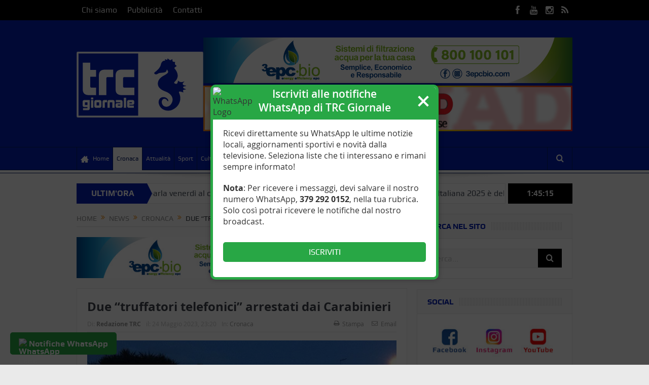

--- FILE ---
content_type: text/html; charset=UTF-8
request_url: https://trcgiornale.it/due-truffatori-telefonici-arrestati-dai-carabinieri/
body_size: 21510
content:
<!DOCTYPE html>
<!--[if lt IE 7]>      <html class="no-js lt-ie9 lt-ie8 lt-ie7" lang="it-IT" xmlns:fb="https://www.facebook.com/2008/fbml" xmlns:addthis="https://www.addthis.com/help/api-spec" > <![endif]-->
<!--[if IE 7]>         <html class="no-js lt-ie9 lt-ie8" lang="it-IT" xmlns:fb="https://www.facebook.com/2008/fbml" xmlns:addthis="https://www.addthis.com/help/api-spec" > <![endif]-->
<!--[if IE 8]>         <html class="no-js lt-ie9" lang="it-IT" xmlns:fb="https://www.facebook.com/2008/fbml" xmlns:addthis="https://www.addthis.com/help/api-spec" > <![endif]-->
<!--[if gt IE 8]><!--> <html class="no-js" lang="it-IT" xmlns:fb="https://www.facebook.com/2008/fbml" xmlns:addthis="https://www.addthis.com/help/api-spec" > <!--<![endif]-->
    <head>
	
	<!-- Google Tag Manager -->
	<script>(function(w,d,s,l,i){w[l]=w[l]||[];w[l].push({'gtm.start':
	new Date().getTime(),event:'gtm.js'});var f=d.getElementsByTagName(s)[0],
	j=d.createElement(s),dl=l!='dataLayer'?'&l='+l:'';j.async=true;j.src=
	'https://www.googletagmanager.com/gtm.js?id='+i+dl;f.parentNode.insertBefore(j,f);
	})(window,document,'script','dataLayer','GTM-55QL43FP');</script>
	<!-- End Google Tag Manager -->
	
	<meta charset="UTF-8" />
        <meta http-equiv="X-UA-Compatible" content="IE=edge,chrome=1">
	<title>Due &#8220;truffatori telefonici&#8221; arrestati dai Carabinieri | TRC Giornale</title>
	<link rel="profile" href="http://gmpg.org/xfn/11">
	<link rel="pingback" href="https://trcgiornale.it/wordpress/xmlrpc.php">
<meta property="og:image" content="https://trcgiornale.it/wordpress/wp-content/uploads/carabinieridroga1.jpg"/>
    <meta property="og:image:width" content="1280" />
    <meta property="og:image:height" content="1280" />

<meta property="og:title" content="Due &#8220;truffatori telefonici&#8221; arrestati dai Carabinieri"/>
<meta property="og:type" content="article"/>
<meta property="og:description" content="Adesso arrivano anche le violenze nel quadro delle truffe telefoniche messe a segno nei confronti delle persone anziane. I Carabinieri del Nucleo Operativo della Compagnia di Civitavecchia hanno arres"/>
<meta property="og:url" content="https://trcgiornale.it/due-truffatori-telefonici-arrestati-dai-carabinieri/"/>
<meta property="og:site_name" content="TRC Giornale"/>

<meta name="viewport" content="width=device-width, initial-scale=1, maximum-scale=1">
<link rel="shortcut icon" href="https://trcgiornale.it/wordpress/wp-content/uploads/trc_icon.jpg" />
<link rel="apple-touch-icon" href="https://trcgiornale.it/wordpress/wp-content/uploads/trc_icon.jpg" />

<link rel="pingback" href="https://trcgiornale.it/wordpress/xmlrpc.php" />
        <!--[if lt IE 9]>
	<script src="https://trcgiornale.it/wordpress/wp-content/themes/goodnews5/framework/helpers/js/html5.js"></script>
	<script src="https://trcgiornale.it/wordpress/wp-content/themes/goodnews5/framework/helpers/js/IE9.js"></script>
	<![endif]-->
	<meta name='robots' content='max-image-preview:large' />
<link rel='dns-prefetch' href='//s7.addthis.com' />
<link rel="alternate" type="application/rss+xml" title="TRC Giornale &raquo; Feed" href="https://trcgiornale.it/feed/" />
<link rel="alternate" type="application/rss+xml" title="TRC Giornale &raquo; Feed dei commenti" href="https://trcgiornale.it/comments/feed/" />
<link rel="alternate" title="oEmbed (JSON)" type="application/json+oembed" href="https://trcgiornale.it/wp-json/oembed/1.0/embed?url=https%3A%2F%2Ftrcgiornale.it%2Fdue-truffatori-telefonici-arrestati-dai-carabinieri%2F" />
<link rel="alternate" title="oEmbed (XML)" type="text/xml+oembed" href="https://trcgiornale.it/wp-json/oembed/1.0/embed?url=https%3A%2F%2Ftrcgiornale.it%2Fdue-truffatori-telefonici-arrestati-dai-carabinieri%2F&#038;format=xml" />
<style id='wp-img-auto-sizes-contain-inline-css' type='text/css'>
img:is([sizes=auto i],[sizes^="auto," i]){contain-intrinsic-size:3000px 1500px}
/*# sourceURL=wp-img-auto-sizes-contain-inline-css */
</style>
<style id='wp-emoji-styles-inline-css' type='text/css'>

	img.wp-smiley, img.emoji {
		display: inline !important;
		border: none !important;
		box-shadow: none !important;
		height: 1em !important;
		width: 1em !important;
		margin: 0 0.07em !important;
		vertical-align: -0.1em !important;
		background: none !important;
		padding: 0 !important;
	}
/*# sourceURL=wp-emoji-styles-inline-css */
</style>
<style id='wp-block-library-inline-css' type='text/css'>
:root{--wp-block-synced-color:#7a00df;--wp-block-synced-color--rgb:122,0,223;--wp-bound-block-color:var(--wp-block-synced-color);--wp-editor-canvas-background:#ddd;--wp-admin-theme-color:#007cba;--wp-admin-theme-color--rgb:0,124,186;--wp-admin-theme-color-darker-10:#006ba1;--wp-admin-theme-color-darker-10--rgb:0,107,160.5;--wp-admin-theme-color-darker-20:#005a87;--wp-admin-theme-color-darker-20--rgb:0,90,135;--wp-admin-border-width-focus:2px}@media (min-resolution:192dpi){:root{--wp-admin-border-width-focus:1.5px}}.wp-element-button{cursor:pointer}:root .has-very-light-gray-background-color{background-color:#eee}:root .has-very-dark-gray-background-color{background-color:#313131}:root .has-very-light-gray-color{color:#eee}:root .has-very-dark-gray-color{color:#313131}:root .has-vivid-green-cyan-to-vivid-cyan-blue-gradient-background{background:linear-gradient(135deg,#00d084,#0693e3)}:root .has-purple-crush-gradient-background{background:linear-gradient(135deg,#34e2e4,#4721fb 50%,#ab1dfe)}:root .has-hazy-dawn-gradient-background{background:linear-gradient(135deg,#faaca8,#dad0ec)}:root .has-subdued-olive-gradient-background{background:linear-gradient(135deg,#fafae1,#67a671)}:root .has-atomic-cream-gradient-background{background:linear-gradient(135deg,#fdd79a,#004a59)}:root .has-nightshade-gradient-background{background:linear-gradient(135deg,#330968,#31cdcf)}:root .has-midnight-gradient-background{background:linear-gradient(135deg,#020381,#2874fc)}:root{--wp--preset--font-size--normal:16px;--wp--preset--font-size--huge:42px}.has-regular-font-size{font-size:1em}.has-larger-font-size{font-size:2.625em}.has-normal-font-size{font-size:var(--wp--preset--font-size--normal)}.has-huge-font-size{font-size:var(--wp--preset--font-size--huge)}.has-text-align-center{text-align:center}.has-text-align-left{text-align:left}.has-text-align-right{text-align:right}.has-fit-text{white-space:nowrap!important}#end-resizable-editor-section{display:none}.aligncenter{clear:both}.items-justified-left{justify-content:flex-start}.items-justified-center{justify-content:center}.items-justified-right{justify-content:flex-end}.items-justified-space-between{justify-content:space-between}.screen-reader-text{border:0;clip-path:inset(50%);height:1px;margin:-1px;overflow:hidden;padding:0;position:absolute;width:1px;word-wrap:normal!important}.screen-reader-text:focus{background-color:#ddd;clip-path:none;color:#444;display:block;font-size:1em;height:auto;left:5px;line-height:normal;padding:15px 23px 14px;text-decoration:none;top:5px;width:auto;z-index:100000}html :where(.has-border-color){border-style:solid}html :where([style*=border-top-color]){border-top-style:solid}html :where([style*=border-right-color]){border-right-style:solid}html :where([style*=border-bottom-color]){border-bottom-style:solid}html :where([style*=border-left-color]){border-left-style:solid}html :where([style*=border-width]){border-style:solid}html :where([style*=border-top-width]){border-top-style:solid}html :where([style*=border-right-width]){border-right-style:solid}html :where([style*=border-bottom-width]){border-bottom-style:solid}html :where([style*=border-left-width]){border-left-style:solid}html :where(img[class*=wp-image-]){height:auto;max-width:100%}:where(figure){margin:0 0 1em}html :where(.is-position-sticky){--wp-admin--admin-bar--position-offset:var(--wp-admin--admin-bar--height,0px)}@media screen and (max-width:600px){html :where(.is-position-sticky){--wp-admin--admin-bar--position-offset:0px}}

/*# sourceURL=wp-block-library-inline-css */
</style><style id='global-styles-inline-css' type='text/css'>
:root{--wp--preset--aspect-ratio--square: 1;--wp--preset--aspect-ratio--4-3: 4/3;--wp--preset--aspect-ratio--3-4: 3/4;--wp--preset--aspect-ratio--3-2: 3/2;--wp--preset--aspect-ratio--2-3: 2/3;--wp--preset--aspect-ratio--16-9: 16/9;--wp--preset--aspect-ratio--9-16: 9/16;--wp--preset--color--black: #000000;--wp--preset--color--cyan-bluish-gray: #abb8c3;--wp--preset--color--white: #ffffff;--wp--preset--color--pale-pink: #f78da7;--wp--preset--color--vivid-red: #cf2e2e;--wp--preset--color--luminous-vivid-orange: #ff6900;--wp--preset--color--luminous-vivid-amber: #fcb900;--wp--preset--color--light-green-cyan: #7bdcb5;--wp--preset--color--vivid-green-cyan: #00d084;--wp--preset--color--pale-cyan-blue: #8ed1fc;--wp--preset--color--vivid-cyan-blue: #0693e3;--wp--preset--color--vivid-purple: #9b51e0;--wp--preset--gradient--vivid-cyan-blue-to-vivid-purple: linear-gradient(135deg,rgb(6,147,227) 0%,rgb(155,81,224) 100%);--wp--preset--gradient--light-green-cyan-to-vivid-green-cyan: linear-gradient(135deg,rgb(122,220,180) 0%,rgb(0,208,130) 100%);--wp--preset--gradient--luminous-vivid-amber-to-luminous-vivid-orange: linear-gradient(135deg,rgb(252,185,0) 0%,rgb(255,105,0) 100%);--wp--preset--gradient--luminous-vivid-orange-to-vivid-red: linear-gradient(135deg,rgb(255,105,0) 0%,rgb(207,46,46) 100%);--wp--preset--gradient--very-light-gray-to-cyan-bluish-gray: linear-gradient(135deg,rgb(238,238,238) 0%,rgb(169,184,195) 100%);--wp--preset--gradient--cool-to-warm-spectrum: linear-gradient(135deg,rgb(74,234,220) 0%,rgb(151,120,209) 20%,rgb(207,42,186) 40%,rgb(238,44,130) 60%,rgb(251,105,98) 80%,rgb(254,248,76) 100%);--wp--preset--gradient--blush-light-purple: linear-gradient(135deg,rgb(255,206,236) 0%,rgb(152,150,240) 100%);--wp--preset--gradient--blush-bordeaux: linear-gradient(135deg,rgb(254,205,165) 0%,rgb(254,45,45) 50%,rgb(107,0,62) 100%);--wp--preset--gradient--luminous-dusk: linear-gradient(135deg,rgb(255,203,112) 0%,rgb(199,81,192) 50%,rgb(65,88,208) 100%);--wp--preset--gradient--pale-ocean: linear-gradient(135deg,rgb(255,245,203) 0%,rgb(182,227,212) 50%,rgb(51,167,181) 100%);--wp--preset--gradient--electric-grass: linear-gradient(135deg,rgb(202,248,128) 0%,rgb(113,206,126) 100%);--wp--preset--gradient--midnight: linear-gradient(135deg,rgb(2,3,129) 0%,rgb(40,116,252) 100%);--wp--preset--font-size--small: 13px;--wp--preset--font-size--medium: 20px;--wp--preset--font-size--large: 36px;--wp--preset--font-size--x-large: 42px;--wp--preset--spacing--20: 0.44rem;--wp--preset--spacing--30: 0.67rem;--wp--preset--spacing--40: 1rem;--wp--preset--spacing--50: 1.5rem;--wp--preset--spacing--60: 2.25rem;--wp--preset--spacing--70: 3.38rem;--wp--preset--spacing--80: 5.06rem;--wp--preset--shadow--natural: 6px 6px 9px rgba(0, 0, 0, 0.2);--wp--preset--shadow--deep: 12px 12px 50px rgba(0, 0, 0, 0.4);--wp--preset--shadow--sharp: 6px 6px 0px rgba(0, 0, 0, 0.2);--wp--preset--shadow--outlined: 6px 6px 0px -3px rgb(255, 255, 255), 6px 6px rgb(0, 0, 0);--wp--preset--shadow--crisp: 6px 6px 0px rgb(0, 0, 0);}:where(.is-layout-flex){gap: 0.5em;}:where(.is-layout-grid){gap: 0.5em;}body .is-layout-flex{display: flex;}.is-layout-flex{flex-wrap: wrap;align-items: center;}.is-layout-flex > :is(*, div){margin: 0;}body .is-layout-grid{display: grid;}.is-layout-grid > :is(*, div){margin: 0;}:where(.wp-block-columns.is-layout-flex){gap: 2em;}:where(.wp-block-columns.is-layout-grid){gap: 2em;}:where(.wp-block-post-template.is-layout-flex){gap: 1.25em;}:where(.wp-block-post-template.is-layout-grid){gap: 1.25em;}.has-black-color{color: var(--wp--preset--color--black) !important;}.has-cyan-bluish-gray-color{color: var(--wp--preset--color--cyan-bluish-gray) !important;}.has-white-color{color: var(--wp--preset--color--white) !important;}.has-pale-pink-color{color: var(--wp--preset--color--pale-pink) !important;}.has-vivid-red-color{color: var(--wp--preset--color--vivid-red) !important;}.has-luminous-vivid-orange-color{color: var(--wp--preset--color--luminous-vivid-orange) !important;}.has-luminous-vivid-amber-color{color: var(--wp--preset--color--luminous-vivid-amber) !important;}.has-light-green-cyan-color{color: var(--wp--preset--color--light-green-cyan) !important;}.has-vivid-green-cyan-color{color: var(--wp--preset--color--vivid-green-cyan) !important;}.has-pale-cyan-blue-color{color: var(--wp--preset--color--pale-cyan-blue) !important;}.has-vivid-cyan-blue-color{color: var(--wp--preset--color--vivid-cyan-blue) !important;}.has-vivid-purple-color{color: var(--wp--preset--color--vivid-purple) !important;}.has-black-background-color{background-color: var(--wp--preset--color--black) !important;}.has-cyan-bluish-gray-background-color{background-color: var(--wp--preset--color--cyan-bluish-gray) !important;}.has-white-background-color{background-color: var(--wp--preset--color--white) !important;}.has-pale-pink-background-color{background-color: var(--wp--preset--color--pale-pink) !important;}.has-vivid-red-background-color{background-color: var(--wp--preset--color--vivid-red) !important;}.has-luminous-vivid-orange-background-color{background-color: var(--wp--preset--color--luminous-vivid-orange) !important;}.has-luminous-vivid-amber-background-color{background-color: var(--wp--preset--color--luminous-vivid-amber) !important;}.has-light-green-cyan-background-color{background-color: var(--wp--preset--color--light-green-cyan) !important;}.has-vivid-green-cyan-background-color{background-color: var(--wp--preset--color--vivid-green-cyan) !important;}.has-pale-cyan-blue-background-color{background-color: var(--wp--preset--color--pale-cyan-blue) !important;}.has-vivid-cyan-blue-background-color{background-color: var(--wp--preset--color--vivid-cyan-blue) !important;}.has-vivid-purple-background-color{background-color: var(--wp--preset--color--vivid-purple) !important;}.has-black-border-color{border-color: var(--wp--preset--color--black) !important;}.has-cyan-bluish-gray-border-color{border-color: var(--wp--preset--color--cyan-bluish-gray) !important;}.has-white-border-color{border-color: var(--wp--preset--color--white) !important;}.has-pale-pink-border-color{border-color: var(--wp--preset--color--pale-pink) !important;}.has-vivid-red-border-color{border-color: var(--wp--preset--color--vivid-red) !important;}.has-luminous-vivid-orange-border-color{border-color: var(--wp--preset--color--luminous-vivid-orange) !important;}.has-luminous-vivid-amber-border-color{border-color: var(--wp--preset--color--luminous-vivid-amber) !important;}.has-light-green-cyan-border-color{border-color: var(--wp--preset--color--light-green-cyan) !important;}.has-vivid-green-cyan-border-color{border-color: var(--wp--preset--color--vivid-green-cyan) !important;}.has-pale-cyan-blue-border-color{border-color: var(--wp--preset--color--pale-cyan-blue) !important;}.has-vivid-cyan-blue-border-color{border-color: var(--wp--preset--color--vivid-cyan-blue) !important;}.has-vivid-purple-border-color{border-color: var(--wp--preset--color--vivid-purple) !important;}.has-vivid-cyan-blue-to-vivid-purple-gradient-background{background: var(--wp--preset--gradient--vivid-cyan-blue-to-vivid-purple) !important;}.has-light-green-cyan-to-vivid-green-cyan-gradient-background{background: var(--wp--preset--gradient--light-green-cyan-to-vivid-green-cyan) !important;}.has-luminous-vivid-amber-to-luminous-vivid-orange-gradient-background{background: var(--wp--preset--gradient--luminous-vivid-amber-to-luminous-vivid-orange) !important;}.has-luminous-vivid-orange-to-vivid-red-gradient-background{background: var(--wp--preset--gradient--luminous-vivid-orange-to-vivid-red) !important;}.has-very-light-gray-to-cyan-bluish-gray-gradient-background{background: var(--wp--preset--gradient--very-light-gray-to-cyan-bluish-gray) !important;}.has-cool-to-warm-spectrum-gradient-background{background: var(--wp--preset--gradient--cool-to-warm-spectrum) !important;}.has-blush-light-purple-gradient-background{background: var(--wp--preset--gradient--blush-light-purple) !important;}.has-blush-bordeaux-gradient-background{background: var(--wp--preset--gradient--blush-bordeaux) !important;}.has-luminous-dusk-gradient-background{background: var(--wp--preset--gradient--luminous-dusk) !important;}.has-pale-ocean-gradient-background{background: var(--wp--preset--gradient--pale-ocean) !important;}.has-electric-grass-gradient-background{background: var(--wp--preset--gradient--electric-grass) !important;}.has-midnight-gradient-background{background: var(--wp--preset--gradient--midnight) !important;}.has-small-font-size{font-size: var(--wp--preset--font-size--small) !important;}.has-medium-font-size{font-size: var(--wp--preset--font-size--medium) !important;}.has-large-font-size{font-size: var(--wp--preset--font-size--large) !important;}.has-x-large-font-size{font-size: var(--wp--preset--font-size--x-large) !important;}
/*# sourceURL=global-styles-inline-css */
</style>

<style id='classic-theme-styles-inline-css' type='text/css'>
/*! This file is auto-generated */
.wp-block-button__link{color:#fff;background-color:#32373c;border-radius:9999px;box-shadow:none;text-decoration:none;padding:calc(.667em + 2px) calc(1.333em + 2px);font-size:1.125em}.wp-block-file__button{background:#32373c;color:#fff;text-decoration:none}
/*# sourceURL=/wp-includes/css/classic-themes.min.css */
</style>
<link rel='stylesheet' id='pb_animate-css' href='https://trcgiornale.it/wordpress/wp-content/plugins/ays-popup-box/public/css/animate.css?ver=4.4.4' type='text/css' media='all' />
<link rel='stylesheet' id='plugins-css' href='https://trcgiornale.it/wordpress/wp-content/themes/goodnews5/css/plugins.css?ver=1.0' type='text/css' media='all' />
<link rel='stylesheet' id='main-css' href='https://trcgiornale.it/wordpress/wp-content/themes/goodnews5/css/main.css?ver=1.0' type='text/css' media='all' />
<link rel='stylesheet' id='responsive-css' href='https://trcgiornale.it/wordpress/wp-content/themes/goodnews5/css/media.css?ver=1.0' type='text/css' media='all' />
<link rel='stylesheet' id='style-css' href='https://trcgiornale.it/wordpress/wp-content/themes/goodnews5-child/style.css?ver=6.9' type='text/css' media='all' />
<link rel='stylesheet' id='addthis_all_pages-css' href='https://trcgiornale.it/wordpress/wp-content/plugins/addthis/frontend/build/addthis_wordpress_public.min.css?ver=6.9' type='text/css' media='all' />
<link rel='stylesheet' id='black-style-css' href='https://trcgiornale.it/wordpress/wp-content/themes/goodnews5/css/red.css?ver=6.9' type='text/css' media='all' />
<script type="text/javascript" src="https://trcgiornale.it/wordpress/wp-includes/js/jquery/jquery.min.js?ver=3.7.1" id="jquery-core-js"></script>
<script type="text/javascript" src="https://trcgiornale.it/wordpress/wp-includes/js/jquery/jquery-migrate.min.js?ver=3.4.1" id="jquery-migrate-js"></script>
<script type="text/javascript" id="ays-pb-js-extra">
/* <![CDATA[ */
var pbLocalizeObj = {"ajax":"https://trcgiornale.it/wordpress/wp-admin/admin-ajax.php","seconds":"seconds","thisWillClose":"This will close in","icons":{"close_icon":"\u003Csvg class=\"ays_pb_material_close_icon\" xmlns=\"https://www.w3.org/2000/svg\" height=\"36px\" viewBox=\"0 0 24 24\" width=\"36px\" fill=\"#000000\" alt=\"Pop-up Close\"\u003E\u003Cpath d=\"M0 0h24v24H0z\" fill=\"none\"/\u003E\u003Cpath d=\"M19 6.41L17.59 5 12 10.59 6.41 5 5 6.41 10.59 12 5 17.59 6.41 19 12 13.41 17.59 19 19 17.59 13.41 12z\"/\u003E\u003C/svg\u003E","close_circle_icon":"\u003Csvg class=\"ays_pb_material_close_circle_icon\" xmlns=\"https://www.w3.org/2000/svg\" height=\"24\" viewBox=\"0 0 24 24\" width=\"36\" alt=\"Pop-up Close\"\u003E\u003Cpath d=\"M0 0h24v24H0z\" fill=\"none\"/\u003E\u003Cpath d=\"M12 2C6.47 2 2 6.47 2 12s4.47 10 10 10 10-4.47 10-10S17.53 2 12 2zm5 13.59L15.59 17 12 13.41 8.41 17 7 15.59 10.59 12 7 8.41 8.41 7 12 10.59 15.59 7 17 8.41 13.41 12 17 15.59z\"/\u003E\u003C/svg\u003E","volume_up_icon":"\u003Csvg class=\"ays_pb_fa_volume\" xmlns=\"https://www.w3.org/2000/svg\" height=\"24\" viewBox=\"0 0 24 24\" width=\"36\"\u003E\u003Cpath d=\"M0 0h24v24H0z\" fill=\"none\"/\u003E\u003Cpath d=\"M3 9v6h4l5 5V4L7 9H3zm13.5 3c0-1.77-1.02-3.29-2.5-4.03v8.05c1.48-.73 2.5-2.25 2.5-4.02zM14 3.23v2.06c2.89.86 5 3.54 5 6.71s-2.11 5.85-5 6.71v2.06c4.01-.91 7-4.49 7-8.77s-2.99-7.86-7-8.77z\"/\u003E\u003C/svg\u003E","volume_mute_icon":"\u003Csvg xmlns=\"https://www.w3.org/2000/svg\" height=\"24\" viewBox=\"0 0 24 24\" width=\"24\"\u003E\u003Cpath d=\"M0 0h24v24H0z\" fill=\"none\"/\u003E\u003Cpath d=\"M7 9v6h4l5 5V4l-5 5H7z\"/\u003E\u003C/svg\u003E"}};
//# sourceURL=ays-pb-js-extra
/* ]]> */
</script>
<script type="text/javascript" src="https://trcgiornale.it/wordpress/wp-content/plugins/ays-popup-box/public/js/ays-pb-public.js?ver=4.4.4" id="ays-pb-js"></script>
<script type="text/javascript" src="https://s7.addthis.com/js/300/addthis_widget.js?ver=6.9#pubid=wp-3163fad97fb6dd732361b938f509399d" id="addthis_widget-js"></script>
<link rel="https://api.w.org/" href="https://trcgiornale.it/wp-json/" /><link rel="alternate" title="JSON" type="application/json" href="https://trcgiornale.it/wp-json/wp/v2/posts/213777" /><link rel="EditURI" type="application/rsd+xml" title="RSD" href="https://trcgiornale.it/wordpress/xmlrpc.php?rsd" />
<meta name="generator" content="WordPress 6.9" />
<link rel="canonical" href="https://trcgiornale.it/due-truffatori-telefonici-arrestati-dai-carabinieri/" />
<link rel='shortlink' href='https://trcgiornale.it/?p=213777' />

<!-- This site is using AdRotate v5.12.6 to display their advertisements - https://ajdg.solutions/ -->
<!-- AdRotate CSS -->
<style type="text/css" media="screen">
	.g { margin:0px; padding:0px; overflow:hidden; line-height:1; zoom:1; }
	.g img { height:auto; }
	.g-col { position:relative; float:left; }
	.g-col:first-child { margin-left: 0; }
	.g-col:last-child { margin-right: 0; }
	.g-1 { margin:0px;  width:100%; max-width:728px; height:100%; max-height:90px; }
	.g-2 { margin:0px;  width:100%; max-width:728px; height:100%; max-height:90px; }
	.g-4 { min-width:3px; max-width:612px; margin: 0 auto; }
	.b-4 { margin:3px; }
	.g-5 { min-width:3px; max-width:372px; margin: 0 auto; }
	.b-5 { margin:3px; }
	.g-9 { margin:2px;  }
	.g-10 { min-width:3px; max-width:558px; margin: 0 auto; }
	.b-10 { margin:3px; }
	@media only screen and (max-width: 480px) {
		.g-col, .g-dyn, .g-single { width:100%; margin-left:0; margin-right:0; }
	}
</style>
<!-- /AdRotate CSS -->

<meta name="generator" content="Powered by WPBakery Page Builder - drag and drop page builder for WordPress."/>
<script data-cfasync="false" type="text/javascript">if (window.addthis_product === undefined) { window.addthis_product = "wpp"; } if (window.wp_product_version === undefined) { window.wp_product_version = "wpp-6.2.7"; } if (window.addthis_share === undefined) { window.addthis_share = {}; } if (window.addthis_config === undefined) { window.addthis_config = {"data_track_clickback":true,"ignore_server_config":true,"ui_atversion":300}; } if (window.addthis_layers === undefined) { window.addthis_layers = {}; } if (window.addthis_layers_tools === undefined) { window.addthis_layers_tools = [{"share":{"counts":"none","numPreferredServices":5,"mobile":false,"position":"left","theme":"transparent"},"sharedock":{"counts":"none","numPreferredServices":5,"mobileButtonSize":"large","position":"bottom","theme":"transparent"}}]; } else { window.addthis_layers_tools.push({"share":{"counts":"none","numPreferredServices":5,"mobile":false,"position":"left","theme":"transparent"},"sharedock":{"counts":"none","numPreferredServices":5,"mobileButtonSize":"large","position":"bottom","theme":"transparent"}});  } if (window.addthis_plugin_info === undefined) { window.addthis_plugin_info = {"info_status":"enabled","cms_name":"WordPress","plugin_name":"Share Buttons by AddThis","plugin_version":"6.2.7","plugin_mode":"WordPress","anonymous_profile_id":"wp-3163fad97fb6dd732361b938f509399d","page_info":{"template":"posts","post_type":""},"sharing_enabled_on_post_via_metabox":false}; } 
                    (function() {
                      var first_load_interval_id = setInterval(function () {
                        if (typeof window.addthis !== 'undefined') {
                          window.clearInterval(first_load_interval_id);
                          if (typeof window.addthis_layers !== 'undefined' && Object.getOwnPropertyNames(window.addthis_layers).length > 0) {
                            window.addthis.layers(window.addthis_layers);
                          }
                          if (Array.isArray(window.addthis_layers_tools)) {
                            for (i = 0; i < window.addthis_layers_tools.length; i++) {
                              window.addthis.layers(window.addthis_layers_tools[i]);
                            }
                          }
                        }
                     },1000)
                    }());
                </script><link rel="icon" href="https://trcgiornale.it/wordpress/wp-content/uploads/cropped-trc_icon-32x32.jpg" sizes="32x32" />
<link rel="icon" href="https://trcgiornale.it/wordpress/wp-content/uploads/cropped-trc_icon-192x192.jpg" sizes="192x192" />
<link rel="apple-touch-icon" href="https://trcgiornale.it/wordpress/wp-content/uploads/cropped-trc_icon-180x180.jpg" />
<meta name="msapplication-TileImage" content="https://trcgiornale.it/wordpress/wp-content/uploads/cropped-trc_icon-270x270.jpg" />
		<style type="text/css" id="wp-custom-css">
			.close-minimal-btn{color:#fff !important}

		</style>
		<style type="text/css" title="dynamic-css" class="options-output">body{line-height:22px;color:#333333;font-size:16px;}{color:#041eb3;}.topbar .top-nav > li a:hover, .topbar .top-nav > li.current-menu-item a, .topbar .top-nav > li ul.sub-menu{background-color:#041eb3;}.header{background-color:#041eb3;}.navigation-inner,#navigation .nav-button, .nb-inner-wrap .search-results-title, .show_all_results, .nb-inner-wrap ul.s-results .s-img .post_format{background-color:#041eb3;}{color:#071d66;}#navigation, .navigation-inner, #navigation .main-menu > li, #navigation .main-menu > li:last-child,  #navigation .nav-button, .nb-inner-wrap ul.s-results li, .nb-inner-wrap .search-results-title, .show_all_results, .nb-inner-wrap ul.s-results .s-img .post_format, .nb-inner-wrap .nb-inner,ul.main-menu > li:not(.mom_mega):not(.mom_mega_cats) ul.sub-menu, ul.main-menu > li:not(.mom_mega):not(.mom_mega_cats) ul.sub-menu li, #navigation .main-menu > li .cats-mega-wrap, #navigation .main-menu > li .cats-mega-wrap .cats-mega-inner, ul.main-menu > li .cats-mega-wrap ul.sub-menu li, #navigation .main-menu > li .cats-mega-wrap .subcat .mom-cat-latest .view_all_posts, #navigation .main-menu > li .cats-mega-wrap .subcat ul li, #navigation .main-menu > li .cats-mega-wrap.mom_cats_horizontal .subcat .mom-cat-latest li, ul.main-menu li.mom_mega .mom_mega_wrap ul li a, ul.main-menu li.mom_mega .mega_col_title > a, #navigation, #navigation .main-menu > li:hover > a, #navigation .main-menu > li.current-menu-item > a, .navigation_highlight_ancestor #navigation .main-menu > li.current-menu-ancestor > a, .navigation_highlight_ancestor #navigation .main-menu > li.current-menu-parent > a, #navigation .main-menu > li:hover > a:before, #navigation .main-menu > li.current-menu-item > a:before, .navigation_highlight_ancestor #navigation .main-menu > li.current-menu-ancestor > a:before, .navigation_highlight_ancestor #navigation .main-menu > li.current-menu-parent > a:before, ul.main-menu > li:not(.mom_mega):not(.mom_mega_cats) ul.sub-menu, ul.main-menu > li:not(.mom_mega):not(.mom_mega_cats) ul.sub-menu li, #navigation .main-menu > li .cats-mega-wrap, ul.main-menu > li:not(.mom_mega) ul.sub-menu li, .main-menu .mom_mega.menu-item-depth-0 > .mom_mega_wrap:before, #navigation .main-menu li.mom_mega.menu-item-depth-0 > .mom_mega_wrap, .device-menu-holder, #navigation .device-menu, #navigation .device-menu li.menu-item, #navigation .device-menu li .responsive-caret, #navigation .device-menu li.dm-active.mom_mega.menu-item-depth-0 > a {border-color:#071d66;}#navigation .main-menu > li .cats-mega-wrap .cats-mega-inner:before{background-color:#071d66;}#navigation .main-menu > li:hover > a, #navigation .main-menu > li.current-menu-item > a, .navigation_highlight_ancestor #navigation .main-menu > li.current-menu-ancestor > a, .navigation_highlight_ancestor #navigation .main-menu > li.current-menu-parent > a, ul.main-menu > li:not(.mom_mega) ul.sub-menu li a, ul.main-menu li.mom_mega .mega_col_title > a, ul.main-menu li.mom_mega .mom_mega_wrap ul li a, .device-menu-holder, .device-menu-holder .mh-icon, .the_menu_holder_area i, .device-menu-holder .mh-caret, #navigation .device-menu li.menu-item a i, #navigation .device-menu li.menu-item > a, #navigation .device-menu li .responsive-caret{color:#071d66;}{color:#041eb3;}.nb-inner-wrap .search-form .button{background-color:#041eb3;}{color:#041eb3;}.breaking-news .bn-title{background-color:#041eb3;}.breaking-news .bn-title:after{border-left-color:#041eb3;}body.rtl .breaking-news .bn-title:after{border-right-color:#041eb3;}.news-box .nb-header, .sidebar .widget .widget-head, .news-box .nb-header .nb-title a, .news-box .nb-header .nb-title span, .sidebar .widget .widget-title span{color:#041EB3;}{color:#041eb3;}#footer{background-color:#041eb3;}{color:#071d66;}#footer{border-color:#071d66;}</style><style type="text/css">
    
.header > .inner, .header .logo {
line-height: 250px;
height: 250px;
}
/* Category background */
h3.city_name { font-size:21px !important; }

.feature-slider .fslide .slide-caption.fs-caption-alt p { display:none; }

.widget-without-padding { padding:0 !important; }

.mom-post-meta a { color: #999; }
.mom-post-meta .fn { font-weight: bold; }

 #navigation .nav-button.active{color:#041EB3}</style>
<noscript><style> .wpb_animate_when_almost_visible { opacity: 1; }</style></noscript>    <link rel='stylesheet' id='ays-pb-min-css' href='https://trcgiornale.it/wordpress/wp-content/plugins/ays-popup-box/public/css/ays-pb-public-min.css?ver=4.4.4' type='text/css' media='all' />
</head>
    <body class="wp-singular post-template-default single single-post postid-213777 single-format-standard wp-theme-goodnews5 wp-child-theme-goodnews5-child both-sidebars-right both-sidebars singular layout-boxed sticky_navigation_on navigation_highlight_ancestor ticker_has_live_time one-side-wide both-sidebars both-sides-true wpb-js-composer js-comp-ver-6.10.0 vc_responsive" itemscope="itemscope" itemtype="http://schema.org/WebPage">
	
	<!-- Google Tag Manager (noscript) -->
	<noscript><iframe src="https://www.googletagmanager.com/ns.html?id=GTM-55QL43FP"
	height="0" width="0" style="display:none;visibility:hidden"></iframe></noscript>
	<!-- End Google Tag Manager (noscript) -->
	
    
        <!--[if lt IE 7]>
            <p class="browsehappy">You are using an <strong>outdated</strong> browser. Please <a href="http://browsehappy.com/">upgrade your browser</a> to improve your experience.</p>
        <![endif]-->
        <div class="boxed-wrap clearfix">
	    <div id="header-wrapper">
                         <div class="topbar">
  <div class="inner">
            <div class="top-left-content">
                 			     <ul id="menu-menu-in-alto" class="top-nav mom_visibility_desktop"><li id="menu-item-87716" class="menu-item menu-item-type-post_type menu-item-object-page menu-item-87716"><a href="https://trcgiornale.it/chi-siamo/">Chi siamo</a></li>
<li id="menu-item-88106" class="menu-item menu-item-type-post_type menu-item-object-page menu-item-88106"><a href="https://trcgiornale.it/pubblicita/">Pubblicità</a></li>
<li id="menu-item-88105" class="menu-item menu-item-type-post_type menu-item-object-page menu-item-88105"><a href="https://trcgiornale.it/contatti/">Contatti</a></li>
</ul>
     			     <div class="mom_visibility_device device-top-menu-wrap">
			      <div class="top-menu-holder"><i class="fa-icon-reorder mh-icon"></i></div>
			      <ul id="menu-menu-in-alto-1" class="device-top-nav"><li class="menu-item menu-item-type-post_type menu-item-object-page menu-item-87716"><a href="https://trcgiornale.it/chi-siamo/">Chi siamo</a></li>
<li class="menu-item menu-item-type-post_type menu-item-object-page menu-item-88106"><a href="https://trcgiornale.it/pubblicita/">Pubblicità</a></li>
<li class="menu-item menu-item-type-post_type menu-item-object-page menu-item-88105"><a href="https://trcgiornale.it/contatti/">Contatti</a></li>
</ul>			     </div>

                        </div> <!--tb left-->
        <div class="top-right-content">
            		    <ul class="mom-social-icons">
        
                <li class="facebook"><a target="_blank" class="vector_icon" href="http://www.facebook.com/pages/TRCgiornale/122520017802809"><i class="fa-icon-facebook "></i></a></li>        
        
        
        
                        <li class="youtube"><a target="_blank" class="vector_icon" href="http://www.youtube.com/user/trcgiornale"><i class="fa-icon-youtube"></i></a></li>
        
                        <li class="instagram"><a target="_blank" class="vector_icon" href="https://www.instagram.com/trcgiornale/"><i class="fa-icon-instagram"></i></a></li>
        
        
        

        

        
                                     <li class="rss"><a target="_blank" class="vector_icon" href="https://trcgiornale.it/feed/"><i class="fa-icon-rss"></i></a></li>
        	
	    </ul>
                    </div> <!--tb right-->
</div>
 </div> <!--topbar-->
             <header class="header " itemscope="itemscope" itemtype="http://schema.org/WPHeader" role="banner">
                <div class="inner">
																                    <div class="logo">
					                    <a href="https://trcgiornale.it">
		                                                    <img src="https://trcgiornale.it/wordpress/wp-content/uploads/trcgiornale-logo.png" alt="TRC Giornale" width="250" height="130" />
                                                                    <img class="mom_retina_logo" src="https://trcgiornale.it/wordpress/wp-content/uploads/trcgiornale-logo-retina.png" width="250" height="130" alt="TRC Giornale" />
                        		                    </a>

					
                    </div>
																						<div class="header-right">
										<div class="mom-e3lanat-wrap  ">
	<div class="mom-e3lanat " style="">
		<div class="mom-e3lanat-inner">
		
				<div class="mom-e3lan" data-id="119398" style=" ">
		<div class="e3lan-code"><div class="g g-2"><div class="g-dyn a-55 c-1"><a class="gofollow" data-track="NTUsMiwxLDYw" href="https://www.3epcbio.com/"><img src="https://trcgiornale.it/wordpress/wp-content/uploads/2024/12/3EpcBio_TRC_Leaderboard_728x90.jpg" /></a></div></div>
<div style="width:100%; height:5px"></div>
<div class="g g-1"><div class="g-dyn a-29 c-1"><a class="gofollow" data-track="MjksMSwxLDYw" href="https://www.conad.it/"><img src="https://trcgiornale.it/wordpress/wp-content/uploads/leadrboard-conad-ok.jpg" /></a></div></div></div>	</div><!--mom ad-->
			</div>
	</div>	<!--Mom ads-->
	</div>
																							</div> <!--header right-->
										<div class="clear"></div>
                </div>
            </header>
	    	    </div> <!--header wrap-->
                                    <nav id="navigation" itemtype="http://schema.org/SiteNavigationElement" itemscope="itemscope" role="navigation" class="dd-effect-slide ">
                <div class="navigation-inner">
                <div class="inner">
                                                                <ul id="menu-menu-principale" class="main-menu mom_visibility_desktop"><li id="menu-item-88226" class="menu-item menu-item-type-post_type menu-item-object-page menu-item-home mom_default_menu_item menu-item-depth-0"><a href="https://trcgiornale.it/"><i class="momizat-icon-home2"></i>Home</a></li>
<li id="menu-item-87720" class="menu-item menu-item-type-taxonomy menu-item-object-category current-post-ancestor current-menu-parent current-post-parent mom_default_menu_item menu-item-depth-0"><a href="https://trcgiornale.it/categoria/news/cronaca/">Cronaca</a></li>
<li id="menu-item-87719" class="menu-item menu-item-type-taxonomy menu-item-object-category mom_default_menu_item menu-item-depth-0"><a href="https://trcgiornale.it/categoria/news/attualita/">Attualità</a></li>
<li id="menu-item-87718" class="menu-item menu-item-type-taxonomy menu-item-object-category mom_default_menu_item menu-item-depth-0"><a href="https://trcgiornale.it/categoria/news/sport/">Sport</a></li>
<li id="menu-item-90346" class="menu-item menu-item-type-taxonomy menu-item-object-category mom_default_menu_item menu-item-depth-0"><a href="https://trcgiornale.it/categoria/news/cultura/">Cultura</a></li>
<li id="menu-item-228757" class="menu-item menu-item-type-taxonomy menu-item-object-category menu-item-has-children menu-parent-item mom_default_menu_item menu-item-depth-0"><a href="https://trcgiornale.it/categoria/rubriche/">Rubriche</a>
<ul class="sub-menu ">
	<li id="menu-item-228754" class="menu-item menu-item-type-taxonomy menu-item-object-category mom_default_menu_item active menu-item-depth-1"><a href="https://trcgiornale.it/categoria/rubriche/up-and-down/">Up &amp; Down</a></li>
	<li id="menu-item-228755" class="menu-item menu-item-type-taxonomy menu-item-object-category mom_default_menu_item menu-item-depth-1"><a href="https://trcgiornale.it/categoria/rubriche/il-pensiero-del-lunedi/">Il Pensiero del Lunedì</a></li>
	<li id="menu-item-228756" class="menu-item menu-item-type-taxonomy menu-item-object-category mom_default_menu_item menu-item-depth-1"><a href="https://trcgiornale.it/categoria/rubriche/lettere/">Lettere</a></li>
	<li id="menu-item-272967" class="menu-item menu-item-type-taxonomy menu-item-object-category mom_default_menu_item menu-item-depth-1"><a href="https://trcgiornale.it/categoria/rubriche/ombre-e-numeri-affari-di-palazzo/">Ombre e Numeri &#8211; Affari di Palazzo</a></li>
</ul>
<i class='responsive-caret'></i>
</li>
<li id="menu-item-93868" class="menu-item menu-item-type-taxonomy menu-item-object-category mom_default_menu_item menu-item-depth-0"><a href="https://trcgiornale.it/categoria/news/comprensorio/">Comprensorio</a></li>
</ul>                                                                <div class="device-menu-wrap mom_visibility_device">
                        <div id="menu-holder" class="device-menu-holder">
                            <i class="fa-icon-align-justify mh-icon"></i> <span class="the_menu_holder_area"><i class="dmh-icon"></i>Menu</span><i class="mh-caret"></i>
                        </div>
                        <ul id="menu-menu-principale-1" class="device-menu mom_visibility_device"><li id="menu-item-88226" class="menu-item menu-item-type-post_type menu-item-object-page menu-item-home mom_default_menu_item menu-item-depth-0"><a href="https://trcgiornale.it/"><i class="momizat-icon-home2"></i>Home</a></li>
<li id="menu-item-87720" class="menu-item menu-item-type-taxonomy menu-item-object-category current-post-ancestor current-menu-parent current-post-parent mom_default_menu_item menu-item-depth-0"><a href="https://trcgiornale.it/categoria/news/cronaca/">Cronaca</a></li>
<li id="menu-item-87719" class="menu-item menu-item-type-taxonomy menu-item-object-category mom_default_menu_item menu-item-depth-0"><a href="https://trcgiornale.it/categoria/news/attualita/">Attualità</a></li>
<li id="menu-item-87718" class="menu-item menu-item-type-taxonomy menu-item-object-category mom_default_menu_item menu-item-depth-0"><a href="https://trcgiornale.it/categoria/news/sport/">Sport</a></li>
<li id="menu-item-90346" class="menu-item menu-item-type-taxonomy menu-item-object-category mom_default_menu_item menu-item-depth-0"><a href="https://trcgiornale.it/categoria/news/cultura/">Cultura</a></li>
<li id="menu-item-228757" class="menu-item menu-item-type-taxonomy menu-item-object-category menu-item-has-children menu-parent-item mom_default_menu_item menu-item-depth-0"><a href="https://trcgiornale.it/categoria/rubriche/">Rubriche</a>
<ul class="sub-menu ">
	<li id="menu-item-228754" class="menu-item menu-item-type-taxonomy menu-item-object-category mom_default_menu_item active menu-item-depth-1"><a href="https://trcgiornale.it/categoria/rubriche/up-and-down/">Up &amp; Down</a></li>
	<li id="menu-item-228755" class="menu-item menu-item-type-taxonomy menu-item-object-category mom_default_menu_item menu-item-depth-1"><a href="https://trcgiornale.it/categoria/rubriche/il-pensiero-del-lunedi/">Il Pensiero del Lunedì</a></li>
	<li id="menu-item-228756" class="menu-item menu-item-type-taxonomy menu-item-object-category mom_default_menu_item menu-item-depth-1"><a href="https://trcgiornale.it/categoria/rubriche/lettere/">Lettere</a></li>
	<li id="menu-item-272967" class="menu-item menu-item-type-taxonomy menu-item-object-category mom_default_menu_item menu-item-depth-1"><a href="https://trcgiornale.it/categoria/rubriche/ombre-e-numeri-affari-di-palazzo/">Ombre e Numeri &#8211; Affari di Palazzo</a></li>
</ul>
<i class='responsive-caret'></i>
</li>
<li id="menu-item-93868" class="menu-item menu-item-type-taxonomy menu-item-object-category mom_default_menu_item menu-item-depth-0"><a href="https://trcgiornale.it/categoria/news/comprensorio/">Comprensorio</a></li>
</ul>                        </div>
                                            		    <div class="nav-buttons">
                                        		                        <span class="nav-button nav-search">
                        <i class="fa-icon-search"></i>
                    </span>
                    <div class="nb-inner-wrap search-wrap border-box">
                        <div class="nb-inner sw-inner">
                        <div class="search-form mom-search-form">
                            <form method="get" action="https://trcgiornale.it">
                                <input class="sf" type="text" placeholder="Cerca..." autocomplete="off" name="s">
                                <button class="button" type="submit"><i class="fa-icon-search"></i></button>
                            </form>
                            <span class="sf-loading"><img src="https://trcgiornale.it/wordpress/wp-content/themes/goodnews5/images/ajax-search-nav.gif" alt="loading..." width="16" height="16"></span>
                        </div>
                    <div class="ajax_search_results">
                    </div> <!--ajax search results-->
                    </div> <!--sw inner-->
                    </div> <!--search wrap-->
                    
        		    </div> <!--nav-buttons-->

                </div>
                </div> <!--nav inner-->
            </nav> <!--Navigation-->
            	    <div class="boxed-content-wrapper clearfix">
                        <div class="nav-shaddow"></div>
                         <div style="margin-top:-17px; margin-bottom:20px;"></div>
            
            <div class="inner">
                        
        <div class="breaking-news">
    <div class="the_ticker" >
    <div class="bn-title"><span>ULTIM'ORA</span></div>
    <div class="news-ticker " data-timeout="5000">
        <ul>
            <li><i class="fa-icon-double-angle-right"></i><a href="https://trcgiornale.it/alcool-e-giovani-unemergenza-se-ne-parla-venerdi-al-comitato-di-san-gordiano/">Alcool e giovani, un&#8217;emergenza: se ne parla venerdì al comitato di San Gordiano</a></li>
            <li><i class="fa-icon-double-angle-right"></i><a href="https://trcgiornale.it/passione-futsal-la-supercoppa-italiana-2025-e-della-feldi-eboli-decisivi-i-rigori-contro-la-meta-catania/">Passione Futsal &#8211; La Supercoppa Italiana 2025 è della Feldi Eboli: decisivi i rigori contro la Meta Catania</a></li>
            <li><i class="fa-icon-double-angle-right"></i><a href="https://trcgiornale.it/273879-2/">Incidente su viale Baccelli tra due auto, una si ribalta. Due feriti</a></li>
            <li><i class="fa-icon-double-angle-right"></i><a href="https://trcgiornale.it/scomparsa-la-rosa-il-cordoglio-del-crc/">Il cordoglio del Crc per la scomparsa dell&#8217;ex presidente La Rosa</a></li>
            <li><i class="fa-icon-double-angle-right"></i><a href="https://trcgiornale.it/addio-a-rolando-la-rosa/">Addio a Rolando La Rosa</a></li>
            <li><i class="fa-icon-double-angle-right"></i><a href="https://trcgiornale.it/calcio-civitavecchia-con-il-salaria-serve-unaltra-vittoria/">Calcio, Civitavecchia: con il Salaria serve un&#8217;altra vittoria</a></li>
            <li><i class="fa-icon-double-angle-right"></i><a href="https://trcgiornale.it/leggere-la-scena-tra-teatro-e-biblioteca/">&#8220;Leggere la scena&#8221; tra teatro e biblioteca</a></li>
            <li><i class="fa-icon-double-angle-right"></i><a href="https://trcgiornale.it/tribunale-la-polemica-sul-parcheggio-prosegue-in-camper/">Tribunale, la polemica sul parcheggio prosegue in camper</a></li>
            <li><i class="fa-icon-double-angle-right"></i><a href="https://trcgiornale.it/parcheggio-del-tribunale-trovare-un-soluzione-per-i-camper/">Parcheggio del tribunale: &#8220;Trovare un soluzione per i camper&#8221;</a></li>
            <li><i class="fa-icon-double-angle-right"></i><a href="https://trcgiornale.it/prolungata-lallerta-meteo-gialla-sul-litorale-nord/">Prolungata l&#8217;allerta meteo (gialla sul litorale nord)</a></li>
            <li><i class="fa-icon-double-angle-right"></i><a href="https://trcgiornale.it/irruzione-in-pieno-giorno-nellappartamento-magro-il-bottino/">Irruzione in pieno giorno nell&#8217;appartamento: magro il bottino</a></li>
            <li><i class="fa-icon-double-angle-right"></i><a href="https://trcgiornale.it/cgil-fp-asl-roma-4-nel-caos-grave-carenza-di-personale/">Cgil FP: &#8220;Asl Roma 4 nel caos, grave carenza di personale&#8221;</a></li>
            <li><i class="fa-icon-double-angle-right"></i><a href="https://trcgiornale.it/zona-nord-manchera-lacqua-ecco-quando/">Zona Nord, mancherà l&#8217;acqua. Ecco quando</a></li>
            <li><i class="fa-icon-double-angle-right"></i><a href="https://trcgiornale.it/tribune-coperte-allo-stadio-fronti-tidei-le-nostre-opere-devono-andare-avanti/">Tribune coperte allo stadio Fronti, Tidei &#8220;Le nostre opere devono andare avanti&#8221;</a></li>
            <li><i class="fa-icon-double-angle-right"></i><a href="https://trcgiornale.it/pd-santa-marinella-chiusura-positiva-del-tesseramento/">Pd Santa Marinella: &#8220;Chiusura positiva del tesseramento&#8221;</a></li>
            <li><i class="fa-icon-double-angle-right"></i><a href="https://trcgiornale.it/piscina-comunale-tidei-sollecita-commissaria-e-citta-metropolitana-il-rischio-di-un-sogno-incompiuto/">Piscina comunale, Tidei sollecita commissaria e Città Metropolitana: &#8220;Il rischio di un sogno incompiuto&#8221;</a></li>
            <li><i class="fa-icon-double-angle-right"></i><a href="https://trcgiornale.it/piscina-comunale-marino-tidei-si-scopre-oppositore-di-se-stesso/">Piscina comunale, Marino: &#8220;Tidei si scopre oppositore di se stesso&#8221;</a></li>
            <li><i class="fa-icon-double-angle-right"></i><a href="https://trcgiornale.it/cineteatro-buonarroti-successo-dello-spettacolo-8-donne-e-un-mistero/">Cineteatro Buonarroti, successo dello spettacolo &#8220;8 donne e un mistero&#8221;</a></li>
            <li><i class="fa-icon-double-angle-right"></i><a href="https://trcgiornale.it/epifania-mercatino-e-street-food-in-piazza-della-vita/">Epifania, mercatino e street food in Piazza della Vita</a></li>
            <li><i class="fa-icon-double-angle-right"></i><a href="https://trcgiornale.it/avis-aureliana-vicina-alle-3800-sacche-di-sangue-nel-2025/">Avis Aureliana vicina alle 3800 sacche di sangue nel 2025</a></li>
        </ul>
    </div> <!--news ticker-->
    </div>
        <span class="current_time"><span></span> </span>
        </div> <!--breaking news-->
            </div>
    <div class="inner">
        
                            <div class="main_container">
           <div class="main-col">
                                <div class="category-title">
                        <div class="mom_breadcrumb breadcrumb breadcrumbs"><div class="breadcrumbs-plus">
<span itemscope><a itemprop="url" href="https://trcgiornale.it/" class="home"><span itemprop="title">Home</span></a></span> <span class='separator'><i class="sep fa-icon-double-angle-right"></i></span> <span itemscope><a itemprop="url" href="https://trcgiornale.it/categoria/news/" title="News"><span itemprop="title">News</span></a></span> <span class='separator'><i class="sep fa-icon-double-angle-right"></i></span> <span itemscope><a itemprop="url" href="https://trcgiornale.it/categoria/news/cronaca/" title="Cronaca"><span itemprop="title">Cronaca</span></a></span> <span class='separator'><i class="sep fa-icon-double-angle-right"></i></span> <span itemprop="name">Due &#8220;truffatori telefonici&#8221; arrestati dai Carabinieri</span></div></div>                </div>
                				
													<a href="https://www.3epcbio.com/" target="_blank" title="3EPC Bio">
						<div style="width:100%; margin-bottom:20px;">
							<img src="https://trcgiornale.it/wordpress/wp-content/uploads/2024/12/3EpcBio_TRC_Leaderboard_728x90.jpg" alt="3EPC Bio" style="width:100%"/>
						</div>
					</a>
				                        <div class="base-box blog-post p-single bp-horizontal-share post-213777 post type-post status-publish format-standard has-post-thumbnail category-cronaca">
<div itemprop="image" itemscope itemtype="https://schema.org/ImageObject">
    <meta itemprop="url" content="https://trcgiornale.it/wordpress/wp-content/uploads/carabinieridroga1-300x200.jpg">
    <meta itemprop="width" content="300">
    <meta itemprop="height" content="300">
  </div>
  <div itemprop="publisher" itemscope itemtype="https://schema.org/Organization">
    <div itemprop="logo" itemscope itemtype="https://schema.org/ImageObject">
      <meta itemprop="url" content="https://trcgiornale.it/wordpress/wp-content/uploads/trcgiornale-logo.png">
      <meta itemprop="width" content="250">
      <meta itemprop="height" content="130">
    </div>
        <meta itemprop="name" content="TRC Giornale">
  </div>
  <meta itemprop="datePublished" content="2023-05-24T23:20:32+02:00"/>
  <meta itemprop="dateModified" content="2023-05-26T12:31:46+02:00"/>
<h1 class="post-tile entry-title" itemprop="headline">Due &#8220;truffatori telefonici&#8221; arrestati dai Carabinieri</h1>
<div class="mom-post-meta single-post-meta"><span class="author vcard">Di: <span class="fn" itemprop="name"><a href="https://trcgiornale.it/author/redazione/">Redazione TRC</a></span></span><span>il: <time datetime="2023-05-24T23:20:32+02:00" class="updated">24 Maggio 2023, 23:20</time></span><span>In: <a href="https://trcgiornale.it/categoria/news/cronaca/" title="View all posts in Cronaca">Cronaca</a></span><span></span><div class="post-tools"><a href="javascript:window.print()" rel="nofollow" class="print"><i class="fa-icon-print"> </i>Stampa</a><a href="mailto:?subject=Due &#8220;truffatori telefonici&#8221; arrestati dai Carabinieri&body=Due &#8220;truffatori telefonici&#8221; arrestati dai Carabinieri https://trcgiornale.it/due-truffatori-telefonici-arrestati-dai-carabinieri/" rel="nofollow" class="email"><i class="fa-icon-envelope"> </i>Email</a></div></div>
	                                   														<div class="feature-img">
								<img src="https://trcgiornale.it/wordpress/wp-content/uploads/carabinieridroga1.jpg" alt="Due "truffatori telefonici" arrestati dai Carabinieri">
							</div>
							                                   <div class="entry-content">
            <div class="at-above-post addthis_tool" data-url="https://trcgiornale.it/due-truffatori-telefonici-arrestati-dai-carabinieri/"></div><p>Adesso arrivano anche le violenze nel quadro delle truffe telefoniche messe a segno nei confronti delle persone anziane. I Carabinieri del Nucleo Operativo della Compagnia di Civitavecchia hanno arrestato, in flagranza di reato, due uomini originari della provincia di Napoli di 18 e 22 anni, gravemente indiziati di rapina impropria aggravata in concorso, commessa ai danni di una ultraottantenne. </p>
<p><span id="more-213777"></span></p>
<p>L’episodio è avvenuto nel pomeriggio dello scorso 16 maggio, con gli autori della truffa che avevano usato la ormai nota tecnica del “finto nipote”. La donna, contattata telefonicamente, era stata convinta dal sedicente nipote a dover saldare un debito e che, di lì a pochi minuti, sarebbe passato un suo amico, non meglio precisato, per ritirare tutto il contante disponibile e, in mancanza, anche dei gioielli. Ed effettivamente, nel giro di pochi minuti un giovane si è presentato nell’abitazione della donna, nei pressi del lungomare. Ma al momento della consegna del denaro e dei gioielli, l’anziana deve essersi accorta che qualcosa non stava quadrando, e ha provato a trattenere il ragazzo per la felpa: questi ha reagito colpendo la donna in pieno e lasciando l’appartamento in fretta e furia portando con sé quanto era riuscito a prendere. La vittima ha quindi allertato il 112 e, immediate, sono scattate le ricerche, concentrate su tutto il litorale a nord di Roma. E, dopo un breve inseguimento, i Carabinieri sono riusciti a bloccare due sospettati nei pressi dello svincolo di Maccarese dell’A12. I due, di origine partenopea, stavano cercando evidentemente di tornare a Napoli. Nell’auto, i militari hanno rinvenuto i preziosi che erano stati sottratti alla donna. I responsabili del furto e dell’aggressione sono stati quindi arrestati e associati al carcere di Borgata Aurelia, mentre la refurtiva è stata riconsegnata alla vittima.</p>
<!-- AddThis Advanced Settings above via filter on the_content --><!-- AddThis Advanced Settings below via filter on the_content --><!-- AddThis Advanced Settings generic via filter on the_content --><!-- AddThis Share Buttons above via filter on the_content --><!-- AddThis Share Buttons below via filter on the_content --><div class="at-below-post addthis_tool" data-url="https://trcgiornale.it/due-truffatori-telefonici-arrestati-dai-carabinieri/"></div><!-- AddThis Share Buttons generic via filter on the_content -->      

    
       <div class="mom-social-share ss-horizontal border-box php-share" data-id="213777">
                    <div class="ss-icon facebook">
                <a href="#" onclick="window.open('http://www.facebook.com/sharer/sharer.php?u=https://trcgiornale.it/due-truffatori-telefonici-arrestati-dai-carabinieri/', 'Share This', 'menubar=no,toolbar=no,resizable=no,scrollbars=no, width=600,height=455');"><span class="icon"><i class="fa-icon-facebook"></i>Share</span></a>
                <span class="count">0</span>
            </div> <!--icon-->
        
                    <div class="ss-icon twitter">
                <a href="http://twitter.com/share?text=Due &#8220;truffatori telefonici&#8221; arrestati dai Carabinieri&url=https://trcgiornale.it/due-truffatori-telefonici-arrestati-dai-carabinieri/" onclick="window.open(this.href, 'Post this on twitter', 'menubar=no,toolbar=no,resizable=no,scrollbars=no,width=600,height=455');"><span class="icon"><i class="fa-icon-twitter"></i>Tweet</span></a>
            </div> <!--icon-->
                                    <div class="ss-icon linkedin">
                <a href="#"
onclick="javascript:window.open('http://www.linkedin.com/shareArticle?mini=true&url=https://trcgiornale.it/due-truffatori-telefonici-arrestati-dai-carabinieri/&title=Due &#8220;truffatori telefonici&#8221; arrestati dai Carabinieri&source=https%3A%2F%2Ftrcgiornale.it', '', 'menubar=no,toolbar=no,resizable=no,scrollbars=no,height=455,width=600');return false;"><span class="icon"><i class="fa-icon-linkedin"></i>Share</span></a>
                <!-- <span class="count"></span> -->
            </div> <!--icon-->
                                    <div class="clear"></div>
        </div> <!--social share-->

</div> <!-- entry content -->
</div> <!-- base box -->

<h2 class="single-title">Autore</h2>
            <div class="base-box single-box about-the-author">
                <div class="author_avatar"><img alt='' src='https://secure.gravatar.com/avatar/26e3e995e89fa36ace75b2a73b8dffe99311a2182e6f0e7475c2ae600497f53c?s=80&#038;d=mm&#038;r=g' srcset='https://secure.gravatar.com/avatar/26e3e995e89fa36ace75b2a73b8dffe99311a2182e6f0e7475c2ae600497f53c?s=160&#038;d=mm&#038;r=g 2x' class='avatar avatar-80 photo' height='80' width='80' decoding='async'/></div>
                <div class="author_desc">
                    <h3 calss="vcard author"><span class="fn"><a href="https://trcgiornale.it/author/redazione/">Redazione TRC</a></span>  </span></h3>
        <p>
			</p>
                 <div class="mom-socials-icons author-social-icons">
        <ul>
                    <li class="home"><a target="_blank" href="https://www.trcgiornale.it/"><i class=" momizat-icon-home "></i></a></li>                                                                               <li class="rss"><a target="_blank" href="https://trcgiornale.it/author/redazione/feed/"><i class="fa-icon-rss"></i></a></li>
                                                                                                                                                                        </u>

        <div class="clear"></div>
    </div>

                </div>
	            <div class="clear"></div>

            </div>
                <h2 class="single-title">Articoli correlati</h2>
            <div class="base-box single-box">
                <ul class="single-related-posts">
	   	     	       <li>
			                        <a href="https://trcgiornale.it/273879-2/"><img src="https://trcgiornale.it/wordpress/wp-content/uploads/2026/01/dae3fe12-9522-4c38-b565-6aa17bdec8f2-190x122.jpeg" data-hidpi="https://trcgiornale.it/wordpress/wp-content/uploads/2026/01/dae3fe12-9522-4c38-b565-6aa17bdec8f2-610x380.jpeg" alt="Incidente su viale Baccelli tra due auto, una si ribalta. Due feriti"></a>
			                        <h4><a itemprop="name" href="https://trcgiornale.it/273879-2/">Incidente su viale Baccelli tra due auto, una si ribalta. Due feriti</a></h4>
                        <div class="mom-post-meta">
			<time datetime="2026-01-06T17:20:47+01:00">6 Gennaio 2026, 17:20</time>
			</div>
                </li>

	       <li>
			                        <a href="https://trcgiornale.it/prolungata-lallerta-meteo-gialla-sul-litorale-nord/"><img src="https://trcgiornale.it/wordpress/wp-content/uploads/2026/01/8a80cf14-f76a-462f-b20c-e7b2f74c5452-190x122.jpeg" data-hidpi="https://trcgiornale.it/wordpress/wp-content/uploads/2026/01/8a80cf14-f76a-462f-b20c-e7b2f74c5452-610x380.jpeg" alt="Prolungata l'allerta meteo (gialla sul litorale nord)"></a>
			                        <h4><a itemprop="name" href="https://trcgiornale.it/prolungata-lallerta-meteo-gialla-sul-litorale-nord/">Prolungata l&#8217;allerta meteo (gialla sul litorale nord)</a></h4>
                        <div class="mom-post-meta">
			<time datetime="2026-01-05T17:37:42+01:00">5 Gennaio 2026, 17:37</time>
			</div>
                </li>

	       <li>
			                        <a href="https://trcgiornale.it/irruzione-in-pieno-giorno-nellappartamento-magro-il-bottino/"><img src="https://trcgiornale.it/wordpress/wp-content/uploads/ladri-1440x564_c-190x122.jpg" data-hidpi="https://trcgiornale.it/wordpress/wp-content/uploads/ladri-1440x564_c-610x376.jpg" alt="Irruzione in pieno giorno nell'appartamento: magro il bottino"></a>
			                        <h4><a itemprop="name" href="https://trcgiornale.it/irruzione-in-pieno-giorno-nellappartamento-magro-il-bottino/">Irruzione in pieno giorno nell&#8217;appartamento: magro il bottino</a></h4>
                        <div class="mom-post-meta">
			<time datetime="2026-01-05T17:31:20+01:00">5 Gennaio 2026, 17:31</time>
			</div>
                </li>

</ul>
</div>

<div id="comments" class="comments-area">

	
		
	
</div><!-- #comments .comments-area -->
            </div> <!--main column-->
                      <div class="sidebar secondary-sidebar" role="complementary" itemscope="itemscope" itemtype="http://schema.org/WPSideBar">
            <div class="widget-odd widget-first widget-1 widget widget_block"><div class="g g-9"><div class="g-single a-56"><a href="https://www.ambientale.org/"><img decoding="async" src="https://trcgiornale.it/wordpress/wp-content/banners/banner-osservatorio-ambientale-app.jpg" /></a></div></div></div><div class="widget-even widget-2 widget widget_block"><a href="https://www.youtube.com/watch?v=n870UNaeTBY" title="3EPC Bio Video" target="_blank">
	<img decoding="async" src="https://trcgiornale.it/wordpress/wp-content/uploads/2024/12/3EpcBio_TRC_Medium_Rectangle_300x250.jpg" alt="3EPC Bio Video" style="width:100%"/>
</a></div><div class="widget-odd widget-3 widget momizat-posts"><div class="widget-head"><h3 class="widget-title"><span>TRC Play</span></h3></div>                                   <div class="mom-posts-widget">

					<div class="mpw-post">
							    <div class="post-img main-sidebar-element"><a href="https://trcgiornale.it/tribunale-la-polemica-sul-parcheggio-prosegue-in-camper/"><img src="//img.youtube.com/vi/h7pEuxogOq4/0.jpg" data-hidpi="//img.youtube.com/vi/h7pEuxogOq4/0.jpg" alt="Tribunale, la polemica sul parcheggio prosegue in camper" width="90" height="60"></a></div>
			    <div class="post-img sec-sidebar-element"><a href="https://trcgiornale.it/tribunale-la-polemica-sul-parcheggio-prosegue-in-camper/"><img src="//img.youtube.com/vi/h7pEuxogOq4/0.jpg" data-hidpi="//img.youtube.com/vi/h7pEuxogOq4/0.jpg" alt="Tribunale, la polemica sul parcheggio prosegue in camper" width="180" height="120"></a><span class="post-format-icon"></span></div>
			    			   <div class="details has-feature-image">
			    <h4><a href="https://trcgiornale.it/tribunale-la-polemica-sul-parcheggio-prosegue-in-camper/">Tribunale, la polemica sul parcheggio prosegue in camper</a></h4>
			   <div class="mom-post-meta mom-w-meta">
				<span datetime="2026-01-05T19:49:12+01:00" class="entry-date">5 Gennaio 2026, 19:49</span>
			    			    </div>
			</div>
			</div> <!--//post-->

						<div class="mpw-post">
							    <div class="post-img main-sidebar-element"><a href="https://trcgiornale.it/dissesti-stradali-al-casaletto-lallarme-e-rosso/"><img src="//img.youtube.com/vi/NN-ymajUmNY/0.jpg" data-hidpi="//img.youtube.com/vi/NN-ymajUmNY/0.jpg" alt="Dissesti stradali: al Casaletto l'allarme è... rosso" width="90" height="60"></a></div>
			    <div class="post-img sec-sidebar-element"><a href="https://trcgiornale.it/dissesti-stradali-al-casaletto-lallarme-e-rosso/"><img src="//img.youtube.com/vi/NN-ymajUmNY/0.jpg" data-hidpi="//img.youtube.com/vi/NN-ymajUmNY/0.jpg" alt="Dissesti stradali: al Casaletto l'allarme è... rosso" width="180" height="120"></a><span class="post-format-icon"></span></div>
			    			   <div class="details has-feature-image">
			    <h4><a href="https://trcgiornale.it/dissesti-stradali-al-casaletto-lallarme-e-rosso/">Dissesti stradali: al Casaletto l&#8217;allarme è&#8230; rosso</a></h4>
			   <div class="mom-post-meta mom-w-meta">
				<span datetime="2026-01-03T17:40:17+01:00" class="entry-date">3 Gennaio 2026, 17:40</span>
			    			    </div>
			</div>
			</div> <!--//post-->

						<div class="mpw-post">
							    <div class="post-img main-sidebar-element"><a href="https://trcgiornale.it/calcio-a-5-torna-il-sorriso-in-casa-atletico-civitavecchia/"><img src="//img.youtube.com/vi/1C2roQkXiZs/0.jpg" data-hidpi="//img.youtube.com/vi/1C2roQkXiZs/0.jpg" alt="Calcio a 5, torna il sorriso in casa Atletico Civitavecchia" width="90" height="60"></a></div>
			    <div class="post-img sec-sidebar-element"><a href="https://trcgiornale.it/calcio-a-5-torna-il-sorriso-in-casa-atletico-civitavecchia/"><img src="//img.youtube.com/vi/1C2roQkXiZs/0.jpg" data-hidpi="//img.youtube.com/vi/1C2roQkXiZs/0.jpg" alt="Calcio a 5, torna il sorriso in casa Atletico Civitavecchia" width="180" height="120"></a><span class="post-format-icon"></span></div>
			    			   <div class="details has-feature-image">
			    <h4><a href="https://trcgiornale.it/calcio-a-5-torna-il-sorriso-in-casa-atletico-civitavecchia/">Calcio a 5, torna il sorriso in casa Atletico Civitavecchia</a></h4>
			   <div class="mom-post-meta mom-w-meta">
				<span datetime="2025-12-22T11:58:54+01:00" class="entry-date">22 Dicembre 2025, 11:58</span>
			    			    </div>
			</div>
			</div> <!--//post-->

									                                    </div>
</div><div class="widget-even widget-4 widget widget_block"><!-- O non ci sono banner, sono disabilitati o nessuno qualificato per questa posizione! --></div><div class="widget-odd widget-5 widget widget_nav_menu"><div class="widget-head"><h3 class="widget-title"><span>Rubriche</span></h3></div><div class="menu-menu-rubriche-container"><ul id="menu-menu-rubriche" class="menu"><li id="menu-item-93906" class="menu-item menu-item-type-taxonomy menu-item-object-category menu-item-93906"><a href="https://trcgiornale.it/categoria/rubriche/up-and-down/">Up &amp; Down</a></li>
<li id="menu-item-228758" class="menu-item menu-item-type-taxonomy menu-item-object-category menu-item-228758"><a href="https://trcgiornale.it/categoria/rubriche/il-pensiero-del-lunedi/">Il Pensiero del Lunedì</a></li>
<li id="menu-item-93869" class="menu-item menu-item-type-taxonomy menu-item-object-category menu-item-93869"><a href="https://trcgiornale.it/categoria/rubriche/lettere/">Lettere</a></li>
<li id="menu-item-272966" class="menu-item menu-item-type-taxonomy menu-item-object-category menu-item-272966"><a href="https://trcgiornale.it/categoria/rubriche/ombre-e-numeri-affari-di-palazzo/">Ombre e Numeri &#8211; Affari di Palazzo</a></li>
</ul></div></div><div class="widget-even widget-6 widget widget_nav_menu"><div class="widget-head"><h3 class="widget-title"><span>Utilità</span></h3></div><div class="menu-utilita-container"><ul id="menu-utilita" class="menu"><li id="menu-item-88504" class="menu-item menu-item-type-post_type menu-item-object-page menu-item-88504"><a href="https://trcgiornale.it/farmacie/">Farmacie</a></li>
</ul></div></div><div class="widget-odd widget-7 widget momizat-ads"><div class="widget-head"><h3 class="widget-title"><span>TRC per</span></h3></div>		<div class="mom-e3lanat-wrap  ">
	<div class="mom-e3lanat " style="">
		<div class="mom-e3lanat-inner">
		
				<div class="mom-e3lan" data-id="119521" style=" ">
		<div class="e3lan-code"><a href="https://www.unicef.it/" target="_blank"><img src="https://trcgiornale.it/wordpress/wp-content/uploads/static/unicef-rectangle.png" alt="Unicef"></a></div>	</div><!--mom ad-->
			</div>
	</div>	<!--Mom ads-->
	</div>
</div><div class="widget-even widget-8 widget widget_block"><!-- O non ci sono banner, sono disabilitati o nessuno qualificato per questa posizione! --></div><div class="widget-odd widget-9 widget widget_block"><!-- O non ci sono banner, sono disabilitati o nessuno qualificato per questa posizione! --></div><div class="widget-even widget-last widget-10 widget momizat-posts"><div class="widget-head"><h3 class="widget-title"><span>Necrologi</span></h3></div>                                   <div class="mom-posts-widget">

					<div class="mpw-post">
							    <div class="post-img main-sidebar-element"><a href="https://trcgiornale.it/necrologio-4/"><img src="https://trcgiornale.it/wordpress/wp-content/uploads/2025/12/necrolo-90x60.jpg" data-hidpi="https://trcgiornale.it/wordpress/wp-content/uploads/2025/12/necrolo-90x60.jpg" alt="Necrologio" width="90" height="60"></a></div>
			    <div class="post-img sec-sidebar-element"><a href="https://trcgiornale.it/necrologio-4/"><img src="https://trcgiornale.it/wordpress/wp-content/uploads/2025/12/necrolo-180x120.jpg" data-hidpi="https://trcgiornale.it/wordpress/wp-content/uploads/2025/12/necrolo-180x120.jpg" alt="Necrologio" width="180" height="120"></a><span class="post-format-icon"></span></div>
			    			   <div class="details has-feature-image">
			    <h4><a href="https://trcgiornale.it/necrologio-4/">Necrologio</a></h4>
			   <div class="mom-post-meta mom-w-meta">
				<span datetime="2025-12-27T12:32:57+01:00" class="entry-date">27 Dicembre 2025, 12:32</span>
			    			    </div>
			</div>
			</div> <!--//post-->

						<div class="mpw-post">
							    <div class="post-img main-sidebar-element"><a href="https://trcgiornale.it/necrologio-3/"><img src="https://trcgiornale.it/wordpress/wp-content/uploads/2025/12/necrologio-90x60.jpg" data-hidpi="https://trcgiornale.it/wordpress/wp-content/uploads/2025/12/necrologio-90x60.jpg" alt="Necrologio" width="90" height="60"></a></div>
			    <div class="post-img sec-sidebar-element"><a href="https://trcgiornale.it/necrologio-3/"><img src="https://trcgiornale.it/wordpress/wp-content/uploads/2025/12/necrologio-180x120.jpg" data-hidpi="https://trcgiornale.it/wordpress/wp-content/uploads/2025/12/necrologio-180x120.jpg" alt="Necrologio" width="180" height="120"></a><span class="post-format-icon"></span></div>
			    			   <div class="details has-feature-image">
			    <h4><a href="https://trcgiornale.it/necrologio-3/">Necrologio</a></h4>
			   <div class="mom-post-meta mom-w-meta">
				<span datetime="2025-12-26T10:58:43+01:00" class="entry-date">26 Dicembre 2025, 10:58</span>
			    			    </div>
			</div>
			</div> <!--//post-->

						<div class="mpw-post">
							    <div class="post-img main-sidebar-element"><a href="https://trcgiornale.it/necrologio-2/"><img src="https://trcgiornale.it/wordpress/wp-content/uploads/2025/12/MANIFESTO-90x60.jpg" data-hidpi="https://trcgiornale.it/wordpress/wp-content/uploads/2025/12/MANIFESTO-90x60.jpg" alt="Necrologio" width="90" height="60"></a></div>
			    <div class="post-img sec-sidebar-element"><a href="https://trcgiornale.it/necrologio-2/"><img src="https://trcgiornale.it/wordpress/wp-content/uploads/2025/12/MANIFESTO-180x120.jpg" data-hidpi="https://trcgiornale.it/wordpress/wp-content/uploads/2025/12/MANIFESTO-180x120.jpg" alt="Necrologio" width="180" height="120"></a><span class="post-format-icon"></span></div>
			    			   <div class="details has-feature-image">
			    <h4><a href="https://trcgiornale.it/necrologio-2/">Necrologio</a></h4>
			   <div class="mom-post-meta mom-w-meta">
				<span datetime="2025-12-14T21:54:02+01:00" class="entry-date">14 Dicembre 2025, 21:54</span>
			    			    </div>
			</div>
			</div> <!--//post-->

						<div class="mpw-post">
							    <div class="post-img main-sidebar-element"><a href="https://trcgiornale.it/necrologio/"><img src="https://trcgiornale.it/wordpress/wp-content/uploads/2025/11/MANIFESTO-CASCIANELLI-MARIA-ANTONIETTA-C-90x60.jpg" data-hidpi="https://trcgiornale.it/wordpress/wp-content/uploads/2025/11/MANIFESTO-CASCIANELLI-MARIA-ANTONIETTA-C-90x60.jpg" alt="Necrologio" width="90" height="60"></a></div>
			    <div class="post-img sec-sidebar-element"><a href="https://trcgiornale.it/necrologio/"><img src="https://trcgiornale.it/wordpress/wp-content/uploads/2025/11/MANIFESTO-CASCIANELLI-MARIA-ANTONIETTA-C-180x120.jpg" data-hidpi="https://trcgiornale.it/wordpress/wp-content/uploads/2025/11/MANIFESTO-CASCIANELLI-MARIA-ANTONIETTA-C-180x120.jpg" alt="Necrologio" width="180" height="120"></a><span class="post-format-icon"></span></div>
			    			   <div class="details has-feature-image">
			    <h4><a href="https://trcgiornale.it/necrologio/">Necrologio</a></h4>
			   <div class="mom-post-meta mom-w-meta">
				<span datetime="2025-11-30T22:15:29+01:00" class="entry-date">30 Novembre 2025, 22:15</span>
			    			    </div>
			</div>
			</div> <!--//post-->

									                                    </div>
</div>
            </div> <!--main sidebar-->
            <div class="clear"></div>
            <div class="clear"></div>
</div> <!--main container-->            
            <div class="sidebar main-sidebar" role="complementary" itemscope="itemscope" itemtype="http://schema.org/WPSideBar">
            <div class="widget-odd widget-first widget-1 widget widget_search"><div class="widget-head"><h3 class="widget-title"><span>Cerca nel sito</span></h3></div><div class="search-form default-search-form">
    <form method="get" action="https://trcgiornale.it">
        <input class="sf" type="text" placeholder="Cerca..." autocomplete="off" name="s">
        <button class="button" type="submit"><i class="fa-icon-search"></i></button>
    </form>
</div>
</div><div class="widget-even widget-2 widget mom_custom_text"><div class="widget-head"><h3 class="widget-title"><span>SOCIAL</span></h3></div>		   	    <div class="custom_textwidget">
				<div style="float:left; width:33%;">
	<div style="padding:2px; text-align:center;">
		<a href="https://www.facebook.com/trcgiornale/" target="_blank" title="Facebook">
			<img src="https://trcgiornale.it/wordpress/wp-content/uploads/icon_facebook2.jpg" alt="Facebook" style="width:100%"/>
		</a>
	</div>
</div>
<div style="float:left; width:33%;">
	<div style="padding:2px; text-align:center;">
		<a href="https://www.instagram.com/trcgiornale/" target="_blank" title="Instagram">
			<img src="https://trcgiornale.it/wordpress/wp-content/uploads/icon-instagram.jpg" alt="Instagram" style="width:100%"/>
		</a>
	</div>
</div>
<div style="float:left; width:33%;">
	<div style="padding:2px; text-align:center;">
		<a href="http://www.youtube.com/user/trcgiornale" target="_blank" title="YouTube">
			<img src="https://trcgiornale.it/wordpress/wp-content/uploads/icon_youtube.jpg" alt="YouTube" style="width:100%"/>
		</a>
	</div>
</div>
<div style="clear:both"></div>			  </div>


</div><div class="widget-odd widget-3 widget widget_block"><div class="g g-4"><div class="g-col b-4 a-16"><a class="gofollow" data-track="MTYsNCwxLDYw" href="https://www.aslroma4.it/"><img decoding="async" src="https://trcgiornale.it/wordpress/wp-content/uploads/BANNER-ASL-ROMA-4.png" /></a></div></div></div><div class="widget-even widget-4 widget mom_custom_text"><div class="widget-head"><h3 class="widget-title"><span>PLAYLIST YOUTUBE</span></h3></div>		   	    <div class="custom_textwidget">
				<div style="float:left; width:50%;">
	<div style="padding:5px; text-align:center;">
		<a href="https://www.youtube.com/playlist?list=PL5649DWAJGes9OCY3pCitxhARI2x00HAD" target="_blank" title="ZOOM - TRC Giornale">
                         <img src="https://trcgiornale.it/wordpress/wp-content/uploads/ZOOM-GENERICA.jpg" style="width:100%" alt="ZOOM - TRC Giornale"/>
                 </a>
	</div>
</div>
<div style="float:left; width:50%;">
	<div style="padding:5px; text-align:center;">
		<a href="https://www.youtube.com/playlist?list=PL5649DWAJGevujlnONhUgx1bLChl48imQ" target="_blank" title="BAR SPORT - TRC Giornale">
                         <img src="https://trcgiornale.it/wordpress/wp-content/uploads/BAR-SPORT-GENERICA.png" style="width:100%" alt="BAR SPORT - TRC Giornale"/>
                 </a>
	</div>
</div>

<div style="clear:both"></div>

<div style="float:left; width:50%;">
	<div style="padding:5px; text-align:center;">
		<a href="https://www.youtube.com/playlist?list=PL5649DWAJGesgdZFzSOnWvZTnwYjVIcHS" target="_blank" title="TRC MEMORIES - TRC Giornale">
                         <img src="https://trcgiornale.it/wordpress/wp-content/uploads/trc-memories.jpg" style="width:100%" alt="TRC MEMORIES - TRC Giornale"/>
                 </a>
	</div>
</div>
<div style="float:left; width:50%;">
	<div style="padding:5px; text-align:center;">
		<a href="https://www.youtube.com/playlist?list=PL5649DWAJGetDCLIrbAObTqx9bqzLDkN3" target="_blank" title="TELEGIORNALE - TRC Giornale">
                         <img src="https://trcgiornale.it/wordpress/wp-content/uploads/COPERTINA-TG-GIORNO_BLU.jpg" style="width:100%" alt="TELEGIORNALE - TRC Giornale"/>
                 </a>
	</div>
</div>
<div style="clear:both"></div>			  </div>


</div><div class="widget-odd widget-5 widget widget_nav_menu"><div class="widget-head"><h3 class="widget-title"><span>TRC TV</span></h3></div><div class="menu-menu-tv-container"><ul id="menu-menu-tv" class="menu"><li id="menu-item-88499" class="menu-item menu-item-type-post_type menu-item-object-page menu-item-88499"><a href="https://trcgiornale.it/telegiornale/">Telegiornale</a></li>
<li id="menu-item-88498" class="menu-item menu-item-type-post_type menu-item-object-page menu-item-88498"><a href="https://trcgiornale.it/programmi-tv/">Programmi TV</a></li>
<li id="menu-item-92191" class="menu-item menu-item-type-custom menu-item-object-custom menu-item-92191"><a href="https://www.youtube.com/user/trcgiornale">Canale YouTube</a></li>
</ul></div></div><div class="widget-even widget-6 widget momizat-weather_widget"><div class="widget-head"><h3 class="widget-title"><span>Meteo</span></h3></div>                                                                    <div class="weather-widget">

                               <div class="current-day-weather">
                                <div class="cdw-data border-box">
                                    <h3 class="city_name">Civitavecchia</h3>
                                    <div class="cdw-meta"><span class="cd-date">Gen07</span> <span class="cs-time">03:45</span></div>
                                    <ol>
                                        <li>Humidity <span>83%</span></li>
                                        <li>Pressure <span>1006</span></li>
                                        <li>Winds <span>0.89mph</span></li>
                                    </ol>
                                </div> <!--data-->
                                
                                <div class="cd-temp border-box">
                                    <span>ora</span>
                                    <div class="weather-icon cd-icon">
                                            <div class="w-icon">
                                                <i class="icon-cloud behind"></i>                                                <i class="icon-cloud"></i>
                                            </div>
                                            <div class="clearfix"></div>
                                    </div>
                                    <span class="current-temp">5&#8451;</span>
                                </div>
                            </div> <!--current day-->
                            <div class="next-days">
                                <ol>
                                                                     <li>
                                        <div class="day-summary">
                                            <div class="d-date">
                                                <span class="dn">Gio</span>
                                                <span class="dd">Gen08</span>
                                            </div>
                                            <div class="d-decs">
                                                <span>cielo sereno</span>
                                                <div class="weather-icon d-icon">
                                                                                                <i class="icon-sun"></i>
                                                    <div class="clearfix"></div>
                                                </div>
                                            </div>
                                            <span class="d-handle"><i class="fa-icon-caret-down"></i></span>
                                        </div>
                       
                                        <div class="day-details">
                                            <ol>
                                                <li><span>HI/LO:</span>  9/4&#8451;</li>
                                                <li><span>Humidity:</span>  60</li>
                                                <li><span>Pressure:</span> 1015</li>
                                                <li><span>Winds:</span> 6.95</li>
                                            </ol>
                                        </div>
                                        <div class="clear"></div>
                                    </li>

                                                                     <li>
                                        <div class="day-summary">
                                            <div class="d-date">
                                                <span class="dn">Ven</span>
                                                <span class="dd">Gen09</span>
                                            </div>
                                            <div class="d-decs">
                                                <span>pioggia moderata</span>
                                                <div class="weather-icon d-icon">
                                                <i class="basecloud"></i>                                                <i class="icon-rainy icon-sunny"></i>
                                                    <div class="clearfix"></div>
                                                </div>
                                            </div>
                                            <span class="d-handle"><i class="fa-icon-caret-down"></i></span>
                                        </div>
                       
                                        <div class="day-details">
                                            <ol>
                                                <li><span>HI/LO:</span>  14/7&#8451;</li>
                                                <li><span>Humidity:</span>  78</li>
                                                <li><span>Pressure:</span> 1007</li>
                                                <li><span>Winds:</span> 16.07</li>
                                            </ol>
                                        </div>
                                        <div class="clear"></div>
                                    </li>

                                                                     <li>
                                        <div class="day-summary">
                                            <div class="d-date">
                                                <span class="dn">Sab</span>
                                                <span class="dd">Gen10</span>
                                            </div>
                                            <div class="d-decs">
                                                <span>pioggia leggera</span>
                                                <div class="weather-icon d-icon">
                                                <i class="basecloud"></i>                                                <i class="icon-rainy icon-sunny"></i>
                                                    <div class="clearfix"></div>
                                                </div>
                                            </div>
                                            <span class="d-handle"><i class="fa-icon-caret-down"></i></span>
                                        </div>
                       
                                        <div class="day-details">
                                            <ol>
                                                <li><span>HI/LO:</span>  12/8&#8451;</li>
                                                <li><span>Humidity:</span>  59</li>
                                                <li><span>Pressure:</span> 1000</li>
                                                <li><span>Winds:</span> 15.55</li>
                                            </ol>
                                        </div>
                                        <div class="clear"></div>
                                    </li>

                                                                </ol>                                
                            </div>
                            </div>
    
</div><div class="widget-odd widget-last widget-7 widget mom_custom_text"><div class="widget-head" ><h3 class="widget-title" style="background:none;;"><span >SPONSOR</span></h3></div>		   	    <div class="custom_textwidget">
				<div style="float:left; width:50%;">
	<div style="padding:20px; text-align:center;">
		<!-- Errore, Advert al momento non è disponibile a causa di restrizioni di pianificazione / geolocalizzazione! -->
	</div>
</div>
<div style="float:left; width:50%;">
	<div style="padding:20px; text-align:center;">
		<!-- Errore, Advert al momento non è disponibile a causa di restrizioni di pianificazione / geolocalizzazione! -->
	</div>
</div>
<div style="clear:both"></div>			  </div>


</div>
           </div> <!--main sidebar-->
            <div class="clear"></div>                      </div> <!--main inner-->
            
      </div> <!--content boxed wrapper-->
                        <footer id="footer">
                <div class="inner">
	     		<div class="widget-odd widget-first widget-1 widget mom_custom_text">		   	    <div class="custom_textwidget">
				<p style="text-align:center;">Tutti i diritti riservati © TRC Giornale<br>Registrazione presso il Tribunale di Civitavecchia n. 6/79 (ottobre 1979) - Concessione Ministero n. 900281<br> Direttore responsabile: Dario Curcio <br> <a href="https://trcgiornale.it/trasparenza">Trasparenza</a></p>

<p style="text-align:center;"><strong>TeleCivitavecchia s.c.a.r.l.</strong><br>
Via Felice Guglielmi, 26 - 00053 Civitavecchia (RM)<br>
Tel. 0766-24820 - Fax: 0766-20264<br>
Partita IVA: 01540981006</p>

<div style="max-width:106px; margin:0 auto;"><a href="//www.iubenda.com/privacy-policy/293656" class="iubenda-white iubenda-embed" title="Privacy Policy">Privacy Policy</a><script type="text/javascript">(function (w,d) {var loader = function () {var s = d.createElement("script"), tag = d.getElementsByTagName("script")[0]; s.src = "//cdn.iubenda.com/iubenda.js"; tag.parentNode.insertBefore(s,tag);}; if(w.addEventListener){w.addEventListener("load", loader, false);}else if(w.attachEvent){w.attachEvent("onload", loader);}else{w.onload = loader;}})(window, document);</script
</div>			  </div>


</div><div class="tr_e3lan-widget">		<div class="mom-e3lanat-wrap  ">
	<div class="mom-e3lanat " style="">
		<div class="mom-e3lanat-inner">
		
		</div>
	</div>	<!--Mom ads-->
	</div>
</div>	    
        <div class="clear"></div>
                </div> <!--// footer inner-->
            </footer> <!--//footer-->
            <div class="copyrights-area">
                <div class="inner">
                    <p class="copyrights-text">Gestito da: <a href="https://www.creativewebstudio.it" target="_blank" title="Creative Web Studio - Realizzazione Siti Internet Civitavecchia"><img src="https://trcgiornale.it/wordpress/wp-content/uploads/logo-creativewebstudio-w.png" style="width:150px" alt="Creative Web Studio - Realizzazione Siti Internet Civitavecchia"/></a></p>
                        <ul class="mom-social-icons">
        
                <li class="facebook"><a target="_blank" class="vector_icon" href="http://www.facebook.com/pages/TRCgiornale/122520017802809"><i class="fa-icon-facebook "></i></a></li>        
        
        
        
                        <li class="youtube"><a target="_blank" class="vector_icon" href="http://www.youtube.com/user/trcgiornale"><i class="fa-icon-youtube"></i></a></li>
        
                        <li class="instagram"><a target="_blank" class="vector_icon" href="https://www.instagram.com/trcgiornale/"><i class="fa-icon-instagram"></i></a></li>
        
        
        

        

        
                                     <li class="rss"><a target="_blank" class="vector_icon" href="https://trcgiornale.it/feed/"><i class="fa-icon-rss"></i></a></li>
        	
	    </ul>				                </div>
           </div>
            <div class="clear"></div>
        </div> <!--Boxed wrap-->
        <a href="#" class="scrollToTop button"><i class="enotype-icon-arrow-up"></i></a>		        
					<!-- Overlay nero -->
			<div id="popup-overlay-custom"></div>

			<!-- Popup -->
			<div id="popup-form-custom">
				<div style="position:absolute; width:100%; background:#28A745; top:0px; left:0;">
					<div style="float:left; width:70px;text-align:cleft;">
						<img src="https://upload.wikimedia.org/wikipedia/commons/6/6b/WhatsApp.svg" alt="WhatsApp Logo" style="width:60px;">						
					</div>
					<div style="float:left; width:calc(100% - 140px);  text-align:center;">
						<h2 id="intro-text">Iscriviti alle notifiche WhatsApp di TRC Giornale</h2>
					</div>
					<div style="float:right; width:70px; height:50px;">
					</div>
					<div style="clear:both"></div>
				</div>
				<button id="close-popup-x" style="text-align:right;">&times;</button>
				
				
				<p id="intro-paragraph" style="margin-top:60px;">Ricevi direttamente su WhatsApp le ultime notizie locali, aggiornamenti sportivi e novità dalla televisione. Seleziona liste che ti interessano e rimani sempre informato!</p>
				<p id="note"><b>Nota</b>: Per ricevere i messaggi, devi salvare il nostro numero WhatsApp, <b>379 292 0152</b>, nella tua rubrica. Solo così potrai ricevere le notifiche dal nostro broadcast.</p>

				<button id="show-form-btn">ISCRIVITI</button> <!-- Bottone per mostrare il form -->
				
				<div id="form-container">
					<form id="whatsapp-form">
						<label for="nome">Nome *</label>
						<input type="text" id="nome" name="nome" required>

						<label for="cognome">Cognome *</label>
						<input type="text" id="cognome" name="cognome" required>

						<label for="telefono">Telefono *</label>
						<input type="tel" id="telefono" name="telefono" required>

						<label for="email">Email (opzionale)</label>
						<input type="email" id="email" name="email">

						<label>Seleziona una o più liste:</label>
						<div>
							<div style="float:left; width:30px;" class="checkbox-item">
								<input type="checkbox" id="notizie_locali" name="scelta[]" value="Notizie Locali">
							</div>
							<div style="float:left; width:calc(100% - 50px);  margin-top:7px">
								<label for="notizie_locali">Notizie Locali</label>
							</div>
							<div style="clear:both"></div>

							<div style="float:left; width:30px; " class="checkbox-item">
								<input type="checkbox" id="sport" name="scelta[]" value="Sport">
							</div>
							<div style="float:left; width:calc(100% - 50px);  margin-top:7px">
								<label for="sport">Sport</label>
							</div>
							<div style="clear:both"></div>

							<div style="float:left; width:30px;" class="checkbox-item">
								<input type="checkbox" id="televisione" name="scelta[]" value="Televisione">
							</div>
							<div style="float:left;width:calc(100% - 50px); margin-top:7px">
								<label for="televisione">Televisione</label>
							</div>
							<div style="clear:both"></div>
						</div>


						<button type="submit">Invia</button>
					</form>
				</div>
				
				<p id="message" style="display:none; color: green; font-weight: bold;"></p>
				<button id="close-popup-btn-custom" style="display:none; margin-top: 10px;">Chiudi</button>
			</div>

			<!-- Bottone per riaprire il popup -->
			<button id="open-popup-btn-custom">
				<img src="https://upload.wikimedia.org/wikipedia/commons/6/6b/WhatsApp.svg" alt="WhatsApp Logo">
				Notifiche WhatsApp
			</button>
			
			<script>
				document.addEventListener("DOMContentLoaded", function () {
					const popupOverlay = document.getElementById("popup-overlay-custom");
					const popupForm = document.getElementById("popup-form-custom");
					const openPopupBtn = document.getElementById("open-popup-btn-custom");
					const form = document.getElementById("whatsapp-form");
					const message = document.getElementById("message");

					// Funzione per aprire il popup
					function openPopup() {
						popupOverlay.style.display = "block";
						popupForm.style.display = "block";
						setTimeout(() => {
							popupOverlay.style.opacity = "1";
							popupForm.style.opacity = "1";
							popupForm.style.transform = "translate(-50%, -50%)";
						}, 10);
					}

					// Funzione per chiudere il popup
					function closePopup() {
						popupOverlay.style.opacity = "0";
						popupForm.style.opacity = "0";
						popupForm.style.transform = "translate(-50%, -45%)";
						setTimeout(() => {
							popupOverlay.style.display = "none";
							popupForm.style.display = "none";
							openPopupBtn.style.display = "block"; // Mostra il bottone per riaprire il popup
						}, 300);
					}

					// Aprire il popup al primo accesso
					if (!sessionStorage.getItem("popupShown")) {
						openPopup();
						sessionStorage.setItem("popupShown", "true");
					}

					// Chiudere il popup cliccando fuori
					popupOverlay.addEventListener("click", closePopup);

					// Riaprire il popup
					openPopupBtn.addEventListener("click", openPopup);

					// Gestione invio del form
					form.addEventListener("submit", function (event) {
						event.preventDefault();

						// Verifica se almeno una checkbox è selezionata
						const checkboxes = document.querySelectorAll('input[name="scelta[]"]');
						let checked = false;
						checkboxes.forEach(checkbox => {
							if (checkbox.checked) {
								checked = true;
							}
						});

						if (!checked) {
							alert("Seleziona almeno una lista per continuare.");
							return;
						}

						const formData = new FormData(form);

						fetch("https://trcgiornale.it/wordpress/wp-content/themes/goodnews5/popup-handler.php", {
							method: "POST",
							body: formData
						})
						.then(response => response.text())
						.then(data => {
							document.getElementById("intro-text").innerHTML = "Grazie per esserti iscritto alle notifiche WhatsApp!";
							document.getElementById("intro-paragraph").innerHTML = "";
							document.getElementById("note").innerHTML = "Ricorda di salvare il nostro numero, <b>379 292 0152</b> nella tua rubrica per ricevere gli aggiornamenti.";
							form.style.display = "none"; // Nasconde il form
							document.getElementById("close-popup-btn-custom").style.display = "block"; // Mostra il bottone per chiudere
							document.getElementById("show-form-btn").style.display = "none"; // nascondi il bottone per inviare
						})
						.catch(error => console.error("Errore:", error));
					});


					// Chiudere il popup con il nuovo bottone
					document.getElementById("close-popup-btn-custom").addEventListener("click", closePopup);
					document.getElementById("close-popup-x").addEventListener("click", closePopup);
					
					document.getElementById("show-form-btn").addEventListener("click", function () {
						const formContainer = document.getElementById("form-container");

						if (formContainer.style.display === "block") {
							formContainer.style.display = "none";
						} else {
							formContainer.style.display = "block";
						}
					});


				});
				
			</script>

				
		
		<script type="speculationrules">
{"prefetch":[{"source":"document","where":{"and":[{"href_matches":"/*"},{"not":{"href_matches":["/wordpress/wp-*.php","/wordpress/wp-admin/*","/wordpress/wp-content/uploads/*","/wordpress/wp-content/*","/wordpress/wp-content/plugins/*","/wordpress/wp-content/themes/goodnews5-child/*","/wordpress/wp-content/themes/goodnews5/*","/*\\?(.+)"]}},{"not":{"selector_matches":"a[rel~=\"nofollow\"]"}},{"not":{"selector_matches":".no-prefetch, .no-prefetch a"}}]},"eagerness":"conservative"}]}
</script>
<script type="text/javascript" id="jshowoff-adrotate-js-extra">
/* <![CDATA[ */
var impression_object = {"ajax_url":"https://trcgiornale.it/wordpress/wp-admin/admin-ajax.php"};
//# sourceURL=jshowoff-adrotate-js-extra
/* ]]> */
</script>
<script type="text/javascript" src="https://trcgiornale.it/wordpress/wp-content/plugins/adrotate/library/jquery.adrotate.dyngroup.js" id="jshowoff-adrotate-js"></script>
<script type="text/javascript" id="clicktrack-adrotate-js-extra">
/* <![CDATA[ */
var click_object = {"ajax_url":"https://trcgiornale.it/wordpress/wp-admin/admin-ajax.php"};
//# sourceURL=clicktrack-adrotate-js-extra
/* ]]> */
</script>
<script type="text/javascript" src="https://trcgiornale.it/wordpress/wp-content/plugins/adrotate/library/jquery.adrotate.clicktracker.js" id="clicktrack-adrotate-js"></script>
<script type="text/javascript" src="https://trcgiornale.it/wordpress/wp-content/themes/goodnews5/js/plugins.js?ver=1.0" id="plugins-js"></script>
<script type="text/javascript" id="Momizat-main-js-js-extra">
/* <![CDATA[ */
var momAjaxL = {"url":"https://trcgiornale.it/wordpress/wp-admin/admin-ajax.php","nonce":"237b90cc5a","success":"check your email to complete subscription","error":"Already subscribed","error2":"Email invalid","werror":"Enter a valid city name.","nomore":"No More Posts","homeUrl":"https://trcgiornale.it","viewAll":"View All","noResults":"Sorry, no posts matched your criteria","bodyad":""};
//# sourceURL=Momizat-main-js-js-extra
/* ]]> */
</script>
<script type="text/javascript" src="https://trcgiornale.it/wordpress/wp-content/themes/goodnews5/js/main.js?ver=1.0" id="Momizat-main-js-js"></script>
<script type="text/javascript" src="https://trcgiornale.it/wordpress/wp-content/plugins/js_composer/assets/lib/prettyphoto/js/jquery.prettyPhoto.min.js?ver=6.10.0" id="prettyphoto-js"></script>
<script type="text/javascript" src="https://trcgiornale.it/wordpress/wp-content/plugins/page-links-to/dist/new-tab.js?ver=3.3.7" id="page-links-to-js"></script>
<script id="wp-emoji-settings" type="application/json">
{"baseUrl":"https://s.w.org/images/core/emoji/17.0.2/72x72/","ext":".png","svgUrl":"https://s.w.org/images/core/emoji/17.0.2/svg/","svgExt":".svg","source":{"concatemoji":"https://trcgiornale.it/wordpress/wp-includes/js/wp-emoji-release.min.js?ver=6.9"}}
</script>
<script type="module">
/* <![CDATA[ */
/*! This file is auto-generated */
const a=JSON.parse(document.getElementById("wp-emoji-settings").textContent),o=(window._wpemojiSettings=a,"wpEmojiSettingsSupports"),s=["flag","emoji"];function i(e){try{var t={supportTests:e,timestamp:(new Date).valueOf()};sessionStorage.setItem(o,JSON.stringify(t))}catch(e){}}function c(e,t,n){e.clearRect(0,0,e.canvas.width,e.canvas.height),e.fillText(t,0,0);t=new Uint32Array(e.getImageData(0,0,e.canvas.width,e.canvas.height).data);e.clearRect(0,0,e.canvas.width,e.canvas.height),e.fillText(n,0,0);const a=new Uint32Array(e.getImageData(0,0,e.canvas.width,e.canvas.height).data);return t.every((e,t)=>e===a[t])}function p(e,t){e.clearRect(0,0,e.canvas.width,e.canvas.height),e.fillText(t,0,0);var n=e.getImageData(16,16,1,1);for(let e=0;e<n.data.length;e++)if(0!==n.data[e])return!1;return!0}function u(e,t,n,a){switch(t){case"flag":return n(e,"\ud83c\udff3\ufe0f\u200d\u26a7\ufe0f","\ud83c\udff3\ufe0f\u200b\u26a7\ufe0f")?!1:!n(e,"\ud83c\udde8\ud83c\uddf6","\ud83c\udde8\u200b\ud83c\uddf6")&&!n(e,"\ud83c\udff4\udb40\udc67\udb40\udc62\udb40\udc65\udb40\udc6e\udb40\udc67\udb40\udc7f","\ud83c\udff4\u200b\udb40\udc67\u200b\udb40\udc62\u200b\udb40\udc65\u200b\udb40\udc6e\u200b\udb40\udc67\u200b\udb40\udc7f");case"emoji":return!a(e,"\ud83e\u1fac8")}return!1}function f(e,t,n,a){let r;const o=(r="undefined"!=typeof WorkerGlobalScope&&self instanceof WorkerGlobalScope?new OffscreenCanvas(300,150):document.createElement("canvas")).getContext("2d",{willReadFrequently:!0}),s=(o.textBaseline="top",o.font="600 32px Arial",{});return e.forEach(e=>{s[e]=t(o,e,n,a)}),s}function r(e){var t=document.createElement("script");t.src=e,t.defer=!0,document.head.appendChild(t)}a.supports={everything:!0,everythingExceptFlag:!0},new Promise(t=>{let n=function(){try{var e=JSON.parse(sessionStorage.getItem(o));if("object"==typeof e&&"number"==typeof e.timestamp&&(new Date).valueOf()<e.timestamp+604800&&"object"==typeof e.supportTests)return e.supportTests}catch(e){}return null}();if(!n){if("undefined"!=typeof Worker&&"undefined"!=typeof OffscreenCanvas&&"undefined"!=typeof URL&&URL.createObjectURL&&"undefined"!=typeof Blob)try{var e="postMessage("+f.toString()+"("+[JSON.stringify(s),u.toString(),c.toString(),p.toString()].join(",")+"));",a=new Blob([e],{type:"text/javascript"});const r=new Worker(URL.createObjectURL(a),{name:"wpTestEmojiSupports"});return void(r.onmessage=e=>{i(n=e.data),r.terminate(),t(n)})}catch(e){}i(n=f(s,u,c,p))}t(n)}).then(e=>{for(const n in e)a.supports[n]=e[n],a.supports.everything=a.supports.everything&&a.supports[n],"flag"!==n&&(a.supports.everythingExceptFlag=a.supports.everythingExceptFlag&&a.supports[n]);var t;a.supports.everythingExceptFlag=a.supports.everythingExceptFlag&&!a.supports.flag,a.supports.everything||((t=a.source||{}).concatemoji?r(t.concatemoji):t.wpemoji&&t.twemoji&&(r(t.twemoji),r(t.wpemoji)))});
//# sourceURL=https://trcgiornale.it/wordpress/wp-includes/js/wp-emoji-loader.min.js
/* ]]> */
</script>
<!-- AdRotate JS -->
<script type="text/javascript">
jQuery(document).ready(function(){
if(jQuery.fn.gslider) {
	jQuery('.g-1').gslider({ groupid: 1, speed: 4000 });
	jQuery('.g-2').gslider({ groupid: 2, speed: 6000 });
}
});
</script>
<!-- /AdRotate JS -->

    </body>
</html>


--- FILE ---
content_type: text/css
request_url: https://trcgiornale.it/wordpress/wp-content/themes/goodnews5-child/style.css?ver=6.9
body_size: 1260
content:
/*
Theme Name: Goodnews Child
Description: <a href='http://codex.wordpress.org/Child_Themes'>Child Theme</a> - you can use child theme to make a lot of customization that's not gonna be deleted with any new theme update
Version: 1.0
Author: Momizat Team
Author URI: http://www.momizat.com
Template: goodnews5
*/



/*---------------------------------
    Add your custom styles here
---------------------------------*/


h3.city_name { font-size:21px !important; }

.feature-slider .fslide .slide-caption.fs-caption-alt p { display:none; }

.widget-without-padding { padding:0 !important; }

.mom-post-meta a { color: #999; }
.mom-post-meta .fn { font-weight: bold; }


/*--------------------------------------------
	POP UP iscrizione broadcast WhatsApp
--------------------------------------------*/
/* Stile per la sovrapposizione nera */
#popup-overlay-custom {
    display: none;
    position: fixed;
    top: 0;
    left: 0;
    width: 100%;
    height: 100%;
    background: rgba(0, 0, 0, 0.7);
    z-index: 9999;
    opacity: 0;
    transition: opacity 0.3s ease-in-out;
}

/* Stile per il popup */
#popup-form-custom {
    display: none;
    position: fixed;
    top: 50%;
    left: 50%;
    transform: translate(-50%, -50%);
    background: #fff;
    padding: 20px;
    width: 90%;
    max-width: 400px;
    max-height: 80vh; /* Limita l'altezza su mobile */
    overflow-y: auto;
    z-index: 10000;
    box-shadow: 0 0 10px rgba(0, 0, 0, 0.3);
    border-radius: 10px;
	border:solid 5px #28A745;
}

/* Riduzione popup su schermi piccoli */
@media screen and (max-width: 600px) {
    #popup-form-custom {
        width: 85%;
        max-height: 75vh; /* Accorcia il popup su mobile */
        padding: 15px;
    }
}

#intro-text{font-size:21px;color:#fff;}
@media screen and (max-width: 440px) {
	#intro-text{font-size:15px; margin-top:8px;}	
}
/* Campi input e bottone */
#popup-form-custom input,
#popup-form-custom select,
#popup-form-custom button {
    width: 100%;
    padding: 10px;
    margin: 10px 0;
    border: 1px solid #ccc;
    border-radius: 5px;
}

#popup-form-custom button {
    background: #28a745;
    color: white;
    border: none;
    cursor: pointer;
	transition: all 0.3s;
}

#popup-form-custom button:hover {
    background: #218838;
}

/* Bottone per riaprire il popup */
#open-popup-btn-custom {
    position: fixed;
    bottom: 20px;
    left: 20px;
    background: #28A745;
	border:solid 2px #28A745 !important;
    color: white;
    padding: 10px 15px;
    border-radius: 5px;
    cursor: pointer;
    display: flex;
    align-items: center; /* Allinea icona e testo verticalmente */
    gap: 5px; /* Distanza tra icona e testo */
    border: none;
    font-size: 16px;
    font-weight: bold;
    z-index: 1001;
    transition: background 0.3s;
}
#open-popup-btn-custom img {
    width: 20px; /* Stessa altezza del testo */
    height: 20px;
}
#open-popup-btn-custom:hover {
	background: white;
	color: #28A745;
}

.checkbox-group {
    display: flex;
    flex-direction: column;
    gap: 10px; /* Spazio tra gli elementi */
}

.checkbox-item {
    display: flex;
    align-items: left;
    gap: 8px; /* Distanza tra checkbox e testo */
}

.checkbox-item input[type="checkbox"] {
    width: 18px;
    height: 18px;
}

/* Stile per il pulsante X */
#close-popup-x {
    position: absolute;
    top: -30px;
    right: 0px;
    background: none !important;
    border: none !important;
    font-size: 60px;
    cursor: pointer;
    color: #fff !important;
	width:50px !important;
}

/* Stile per il form nascosto all'inizio */
#form-container {
    display: none;
    overflow: hidden;
    transition: max-height 0.5s ease-in-out;
}

/* Bottone ISCRIVITI */
#show-form-btn {
    width: 100%;
    padding: 10px;
    background: #007bff;
    color: white;
    border: none;
    cursor: pointer;
    font-size: 16px;
    border-radius: 5px;
    margin-top: 10px;
}

#show-form-btn:hover {
    background: #0056b3;
}
